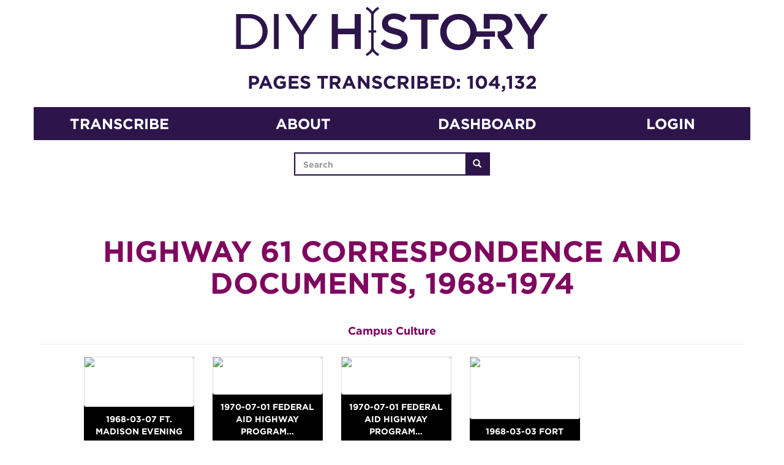

--- FILE ---
content_type: text/html; charset=utf-8
request_url: http://diyhistory.lib.uiowa.edu/items/show/4343
body_size: 9282
content:
<!DOCTYPE html>
<html class="" lang="en-US">
<head>
    <meta charset="utf-8">
    <meta name="viewport" content="width=device-width, initial-scale=1.0">
            <link href="/themes/varner/css/bootstrap.min.css?v=2.6.1" media="all" rel="stylesheet" type="text/css" >
<link href="/themes/varner/css/font-awesome.min.css?v=2.6.1" media="all" rel="stylesheet" type="text/css" >
<link href="/themes/varner/css/style.css?v=2.6.1" media="all" rel="stylesheet" type="text/css" >
    <!-- JavaScripts -->
        <script type="text/javascript" src="//ajax.googleapis.com/ajax/libs/jquery/1.12.4/jquery.min.js"></script>
<script type="text/javascript">
    //<!--
    window.jQuery || document.write("<script type=\"text\/javascript\" src=\"\/application\/views\/scripts\/javascripts\/vendor\/jquery.js?v=2.6.1\" charset=\"utf-8\"><\/script>")    //-->
</script>
<script type="text/javascript" src="//ajax.googleapis.com/ajax/libs/jqueryui/1.11.2/jquery-ui.min.js"></script>
<script type="text/javascript">
    //<!--
    window.jQuery.ui || document.write("<script type=\"text\/javascript\" src=\"\/application\/views\/scripts\/javascripts\/vendor\/jquery-ui.js?v=2.6.1\" charset=\"utf-8\"><\/script>")    //-->
</script>
<script type="text/javascript">
    //<!--
    jQuery.noConflict();    //-->
</script>    <link rel="apple-touch-icon" sizes="57x57" href="/apple-icon-57x57.png">
    <link rel="apple-touch-icon" sizes="60x60" href="/apple-icon-60x60.png">
    <link rel="apple-touch-icon" sizes="72x72" href="/apple-icon-72x72.png">
    <link rel="apple-touch-icon" sizes="76x76" href="/apple-icon-76x76.png">
    <link rel="apple-touch-icon" sizes="114x114" href="/apple-icon-114x114.png">
    <link rel="apple-touch-icon" sizes="120x120" href="/apple-icon-120x120.png">
    <link rel="apple-touch-icon" sizes="144x144" href="/apple-icon-144x144.png">
    <link rel="apple-touch-icon" sizes="152x152" href="/apple-icon-152x152.png">
    <link rel="apple-touch-icon" sizes="180x180" href="/apple-icon-180x180.png">
    <link rel="icon" type="image/png" sizes="192x192"  href="/android-icon-192x192.png">
    <link rel="icon" type="image/png" sizes="32x32" href="/favicon-32x32.png">
    <link rel="icon" type="image/png" sizes="96x96" href="/favicon-96x96.png">
    <link rel="icon" type="image/png" sizes="16x16" href="/favicon-16x16.png">
    <link rel="manifest" href="/manifest.json">
    <meta name="msapplication-TileColor" content="#ffffff">
    <meta name="msapplication-TileImage" content="/ms-icon-144x144.png">
    <meta name="theme-color" content="#ffffff">
</head>
<body class="admin-bar items show">
<header>
    <a href="http://diyhistory.lib.uiowa.edu"><img id="header-image" src="/themes/varner/images/logo.svg"></a>
    <div id="transcribe-count" class="text-center">PAGES TRANSCRIBED: 104,132</div>
    <div id="menu" class="container">
        <div class="row text-center">
            <div class="col-md-3 menu-item">
                <a href="/transcribe/5098/159095" class="menu-link">transcribe</a>
            </div>

            <div class="col-md-3 menu-item">
                    <a href="http://diyhistory.lib.uiowa.edu/about-the-project" class="menu-link">about</a>
            </div>

            <div class="col-md-3 menu-item">
                    <a href="http://diyhistory.lib.uiowa.edu/dashboard" class="menu-link">dashboard</a>
            </div>

            <div class="col-md-3 menu-item">
                <a href="https://diyhistory.lib.uiowa.edu/users/login">Login</a>            </div>
        </div>  <!-- end of row -->
    </div>
    <div id="searchbox"><form id="search-form" name="search-form" action="/search" method="get">    <div class="input-group">
        <input type="text" name="query" id="query" value="" title="Search" class="search-query form-control" placeholder="Search">        <span class="input-group-btn">
                <button name="submit_search" id="submit_search" type="submit" value="Search" class="btn btn-default btn btn-default"><span class="glyphicon glyphicon-search"></span></button>        </span>
    </div>
            <input type="hidden" name="query_type" value="keyword" id="query_type">                <input type="hidden" name="record_types[Item]" value="Item" id="record_types-Item">                <input type="hidden" name="record_types[File]" value="File" id="record_types-File">            </form>
</div>
    <!--Combined Analytics - Google tag (gtag.js) --> <script async src="https://www.googletagmanager.com/gtag/js?id=G-DWD47TCY4T"></script> <script> window.dataLayer = window.dataLayer || []; function gtag(){dataLayer.push(arguments);} gtag('js', new Date()); gtag('config', 'G-DWD47TCY4T'); </script>

    <!--Site Specific - Google tag (gtag.js) --> <script async src="https://www.googletagmanager.com/gtag/js?id=G-X28VFRGCCS"></script> <script> window.dataLayer = window.dataLayer || []; function gtag(){dataLayer.push(arguments);} gtag('js', new Date()); gtag('config', 'G-X28VFRGCCS'); </script>
</header>
<div id="primary" class="center">
    <div id="collection-title" class="row page-header">
        <div class="col-xs-12">
            <h1 class="header collection-title">Highway 61 correspondence and documents, 1968-1974<br /></h1><br>
        </div>
        <div class="row">
        <div id="collection-subheading" class="row">
            <a href="http://diyhistory.lib.uiowa.edu/collections/show/20">Campus Culture</a>
        </div>
    </div>
    </div>
    <div class="row center">
                
            <div class="col-xs-1 item-item">
                <div class="well item-well">
                    <div><a href="http://diyhistory.lib.uiowa.edu/transcribe/4343/126627"><img alt="1968-03-07 Ft. Madison Evening Democrat: Letter to the Editor" class="img-responsive img-thumbnail item-thumbnail" src="http://diyhistory.lib.uiowa.edu/files/square_thumbnails/02400b7cee771f2650339806087de79b.jpg" title="1968-03-07 Ft. Madison Evening Democrat: Letter to the Editor"></a></div>
                    <div class="lower-third item-lower">
                        <p class="caption ellipsis"><span><a href="http://diyhistory.lib.uiowa.edu/transcribe/4343/126627">1968-03-07 Ft. Madison Evening Democrat:…</span></p>
                    </div>
                    <div class="lower-item-status complete">completed</div>                </div>
            </div>
            
            <div class="col-xs-1 item-item">
                <div class="well item-well">
                    <div><a href="http://diyhistory.lib.uiowa.edu/transcribe/4343/126628"><img alt="1970-07-01 Federal Aid Highway Program Page 1" class="img-responsive img-thumbnail item-thumbnail" src="http://diyhistory.lib.uiowa.edu/files/square_thumbnails/11b0b4f6782947cc0171593c64ba79b4.jpg" title="1970-07-01 Federal Aid Highway Program Page 1"></a></div>
                    <div class="lower-third item-lower">
                        <p class="caption ellipsis"><span><a href="http://diyhistory.lib.uiowa.edu/transcribe/4343/126628">1970-07-01 Federal Aid Highway Program…</span></p>
                    </div>
                    <div class="lower-item-status complete">completed</div>                </div>
            </div>
            
            <div class="col-xs-1 item-item">
                <div class="well item-well">
                    <div><a href="http://diyhistory.lib.uiowa.edu/transcribe/4343/126629"><img alt="1970-07-01 Federal Aid Highway Program Page 2" class="img-responsive img-thumbnail item-thumbnail" src="http://diyhistory.lib.uiowa.edu/files/square_thumbnails/da3c2f5ca1264f71ae6e39d528b7ba6d.jpg" title="1970-07-01 Federal Aid Highway Program Page 2"></a></div>
                    <div class="lower-third item-lower">
                        <p class="caption ellipsis"><span><a href="http://diyhistory.lib.uiowa.edu/transcribe/4343/126629">1970-07-01 Federal Aid Highway Program…</span></p>
                    </div>
                    <div class="lower-item-status complete">completed</div>                </div>
            </div>
            
            <div class="col-xs-1 item-item">
                <div class="well item-well">
                    <div><a href="http://diyhistory.lib.uiowa.edu/transcribe/4343/126630"><img alt="1968-03-03 Fort Madison Human Rights Commission to the Iowa State Highway Commission Page 1" class="img-responsive img-thumbnail item-thumbnail" src="http://diyhistory.lib.uiowa.edu/files/square_thumbnails/c80784a0e7e81175ebcc65d0e286abd3.jpg" title="1968-03-03 Fort Madison Human Rights Commission to the Iowa State Highway Commission Page 1"></a></div>
                    <div class="lower-third item-lower">
                        <p class="caption ellipsis"><span><a href="http://diyhistory.lib.uiowa.edu/transcribe/4343/126630">1968-03-03 Fort Madison Human Rights…</span></p>
                    </div>
                    <div class="lower-item-status complete">completed</div>                </div>
            </div>
            
            <div class="col-xs-1 item-item">
                <div class="well item-well">
                    <div><a href="http://diyhistory.lib.uiowa.edu/transcribe/4343/126631"><img alt="1968-03-03 Fort Madison Human Rights Commission to the Iowa State Highway Commission Page 2" class="img-responsive img-thumbnail item-thumbnail" src="http://diyhistory.lib.uiowa.edu/files/square_thumbnails/bb961f5dc4dfa9d7ed652f5c54be9490.jpg" title="1968-03-03 Fort Madison Human Rights Commission to the Iowa State Highway Commission Page 2"></a></div>
                    <div class="lower-third item-lower">
                        <p class="caption ellipsis"><span><a href="http://diyhistory.lib.uiowa.edu/transcribe/4343/126631">1968-03-03 Fort Madison Human Rights…</span></p>
                    </div>
                    <div class="lower-item-status complete">completed</div>                </div>
            </div>
            
            <div class="col-xs-1 item-item">
                <div class="well item-well">
                    <div><a href="http://diyhistory.lib.uiowa.edu/transcribe/4343/126632"><img alt="1968-03-03 Fort Madison Human Rights Commission to the Iowa State Highway Commission Page 3" class="img-responsive img-thumbnail item-thumbnail" src="http://diyhistory.lib.uiowa.edu/files/square_thumbnails/03b23f3b12fc73c046b6afcba1b1fc41.jpg" title="1968-03-03 Fort Madison Human Rights Commission to the Iowa State Highway Commission Page 3"></a></div>
                    <div class="lower-third item-lower">
                        <p class="caption ellipsis"><span><a href="http://diyhistory.lib.uiowa.edu/transcribe/4343/126632">1968-03-03 Fort Madison Human Rights…</span></p>
                    </div>
                    <div class="lower-item-status complete">completed</div>                </div>
            </div>
            
            <div class="col-xs-1 item-item">
                <div class="well item-well">
                    <div><a href="http://diyhistory.lib.uiowa.edu/transcribe/4343/126633"><img alt="1968-03-03 Fort Madison Human Rights Commission to the Iowa State Highway Commission Page 4" class="img-responsive img-thumbnail item-thumbnail" src="http://diyhistory.lib.uiowa.edu/files/square_thumbnails/0beb76807269fcc707a3a5301246469b.jpg" title="1968-03-03 Fort Madison Human Rights Commission to the Iowa State Highway Commission Page 4"></a></div>
                    <div class="lower-third item-lower">
                        <p class="caption ellipsis"><span><a href="http://diyhistory.lib.uiowa.edu/transcribe/4343/126633">1968-03-03 Fort Madison Human Rights…</span></p>
                    </div>
                    <div class="lower-item-status complete">completed</div>                </div>
            </div>
            
            <div class="col-xs-1 item-item">
                <div class="well item-well">
                    <div><a href="http://diyhistory.lib.uiowa.edu/transcribe/4343/126634"><img alt="Memo: Fort Madison Human Rights Commission Page 1" class="img-responsive img-thumbnail item-thumbnail" src="http://diyhistory.lib.uiowa.edu/files/square_thumbnails/023745505ed47fc9c1f494fb7a3ac4da.jpg" title="Memo: Fort Madison Human Rights Commission Page 1"></a></div>
                    <div class="lower-third item-lower">
                        <p class="caption ellipsis"><span><a href="http://diyhistory.lib.uiowa.edu/transcribe/4343/126634">Memo: Fort Madison Human Rights…</span></p>
                    </div>
                    <div class="lower-item-status complete">completed</div>                </div>
            </div>
            
            <div class="col-xs-1 item-item">
                <div class="well item-well">
                    <div><a href="http://diyhistory.lib.uiowa.edu/transcribe/4343/126635"><img alt="Memo: Fort Madison Human Rights Commission Page 2" class="img-responsive img-thumbnail item-thumbnail" src="http://diyhistory.lib.uiowa.edu/files/square_thumbnails/a280de7ff3d83baa7456f4f3d23b72b8.jpg" title="Memo: Fort Madison Human Rights Commission Page 2"></a></div>
                    <div class="lower-third item-lower">
                        <p class="caption ellipsis"><span><a href="http://diyhistory.lib.uiowa.edu/transcribe/4343/126635">Memo: Fort Madison Human Rights…</span></p>
                    </div>
                    <div class="lower-item-status complete">completed</div>                </div>
            </div>
            
            <div class="col-xs-1 item-item">
                <div class="well item-well">
                    <div><a href="http://diyhistory.lib.uiowa.edu/transcribe/4343/126636"><img alt="Memo: Fort Madison Human Rights Commission Page 3" class="img-responsive img-thumbnail item-thumbnail" src="http://diyhistory.lib.uiowa.edu/files/square_thumbnails/8b4526c740a78b2623647b646973c3a7.jpg" title="Memo: Fort Madison Human Rights Commission Page 3"></a></div>
                    <div class="lower-third item-lower">
                        <p class="caption ellipsis"><span><a href="http://diyhistory.lib.uiowa.edu/transcribe/4343/126636">Memo: Fort Madison Human Rights…</span></p>
                    </div>
                    <div class="lower-item-status complete">completed</div>                </div>
            </div>
            
            <div class="col-xs-1 item-item">
                <div class="well item-well">
                    <div><a href="http://diyhistory.lib.uiowa.edu/transcribe/4343/126637"><img alt="Memo: Fort Madison Human Rights Commission Page 4" class="img-responsive img-thumbnail item-thumbnail" src="http://diyhistory.lib.uiowa.edu/files/square_thumbnails/1cbec6ab037fdd9dc608fb4709c6ffef.jpg" title="Memo: Fort Madison Human Rights Commission Page 4"></a></div>
                    <div class="lower-third item-lower">
                        <p class="caption ellipsis"><span><a href="http://diyhistory.lib.uiowa.edu/transcribe/4343/126637">Memo: Fort Madison Human Rights…</span></p>
                    </div>
                    <div class="lower-item-status complete">completed</div>                </div>
            </div>
            
            <div class="col-xs-1 item-item">
                <div class="well item-well">
                    <div><a href="http://diyhistory.lib.uiowa.edu/transcribe/4343/126638"><img alt="1968-07-01 Fort Madison Evening Democrat Letter to the Editor form Miss Virginia Harper Page 1" class="img-responsive img-thumbnail item-thumbnail" src="http://diyhistory.lib.uiowa.edu/files/square_thumbnails/cc6f5e11327d087b98ab9a2e844e520a.jpg" title="1968-07-01 Fort Madison Evening Democrat Letter to the Editor form Miss Virginia Harper Page 1"></a></div>
                    <div class="lower-third item-lower">
                        <p class="caption ellipsis"><span><a href="http://diyhistory.lib.uiowa.edu/transcribe/4343/126638">1968-07-01 Fort Madison Evening Democrat…</span></p>
                    </div>
                    <div class="lower-item-status complete">completed</div>                </div>
            </div>
            
            <div class="col-xs-1 item-item">
                <div class="well item-well">
                    <div><a href="http://diyhistory.lib.uiowa.edu/transcribe/4343/126639"><img alt="1968-07-01 Fort Madison Evening Democrat Letter to the Editor form Miss Virginia Harper Page 2" class="img-responsive img-thumbnail item-thumbnail" src="http://diyhistory.lib.uiowa.edu/files/square_thumbnails/2393435e668e076a3de4e0c0e8ffae81.jpg" title="1968-07-01 Fort Madison Evening Democrat Letter to the Editor form Miss Virginia Harper Page 2"></a></div>
                    <div class="lower-third item-lower">
                        <p class="caption ellipsis"><span><a href="http://diyhistory.lib.uiowa.edu/transcribe/4343/126639">1968-07-01 Fort Madison Evening Democrat…</span></p>
                    </div>
                    <div class="lower-item-status complete">completed</div>                </div>
            </div>
            
            <div class="col-xs-1 item-item">
                <div class="well item-well">
                    <div><a href="http://diyhistory.lib.uiowa.edu/transcribe/4343/126640"><img alt="1968-07-01 Fort Madison Evening Democrat Letter to the Editor form Miss Virginia Harper Page 3" class="img-responsive img-thumbnail item-thumbnail" src="http://diyhistory.lib.uiowa.edu/files/square_thumbnails/e4ef35078508cad239fc54194d839ba4.jpg" title="1968-07-01 Fort Madison Evening Democrat Letter to the Editor form Miss Virginia Harper Page 3"></a></div>
                    <div class="lower-third item-lower">
                        <p class="caption ellipsis"><span><a href="http://diyhistory.lib.uiowa.edu/transcribe/4343/126640">1968-07-01 Fort Madison Evening Democrat…</span></p>
                    </div>
                    <div class="lower-item-status complete">completed</div>                </div>
            </div>
            
            <div class="col-xs-1 item-item">
                <div class="well item-well">
                    <div><a href="http://diyhistory.lib.uiowa.edu/transcribe/4343/126641"><img alt="1970-06-23 Letter to Federal Highway Administration, Equal Opportunity Division" class="img-responsive img-thumbnail item-thumbnail" src="http://diyhistory.lib.uiowa.edu/files/square_thumbnails/f7f0503d9bf49bf1949771230703ff8b.jpg" title="1970-06-23 Letter to Federal Highway Administration, Equal Opportunity Division"></a></div>
                    <div class="lower-third item-lower">
                        <p class="caption ellipsis"><span><a href="http://diyhistory.lib.uiowa.edu/transcribe/4343/126641">1970-06-23 Letter to Federal Highway…</span></p>
                    </div>
                    <div class="lower-item-status complete">completed</div>                </div>
            </div>
            
            <div class="col-xs-1 item-item">
                <div class="well item-well">
                    <div><a href="http://diyhistory.lib.uiowa.edu/transcribe/4343/126642"><img alt="1970-06-30 Fort Madison Branch, NAACP to Federal Highway Administration, Equal Opportunity Administration Page 1" class="img-responsive img-thumbnail item-thumbnail" src="http://diyhistory.lib.uiowa.edu/files/square_thumbnails/57e0796fadfcfab2f6eb9f91bf277e56.jpg" title="1970-06-30 Fort Madison Branch, NAACP to Federal Highway Administration, Equal Opportunity Administration Page 1"></a></div>
                    <div class="lower-third item-lower">
                        <p class="caption ellipsis"><span><a href="http://diyhistory.lib.uiowa.edu/transcribe/4343/126642">1970-06-30 Fort Madison Branch, NAACP to…</span></p>
                    </div>
                    <div class="lower-item-status complete">completed</div>                </div>
            </div>
            
            <div class="col-xs-1 item-item">
                <div class="well item-well">
                    <div><a href="http://diyhistory.lib.uiowa.edu/transcribe/4343/126643"><img alt="1970-06-30 Fort Madison Branch, NAACP to Federal Highway Administration, Equal Opportunity Administration Page 2" class="img-responsive img-thumbnail item-thumbnail" src="http://diyhistory.lib.uiowa.edu/files/square_thumbnails/2e7086e23837291fb61b4c7b4f2418c1.jpg" title="1970-06-30 Fort Madison Branch, NAACP to Federal Highway Administration, Equal Opportunity Administration Page 2"></a></div>
                    <div class="lower-third item-lower">
                        <p class="caption ellipsis"><span><a href="http://diyhistory.lib.uiowa.edu/transcribe/4343/126643">1970-06-30 Fort Madison Branch, NAACP to…</span></p>
                    </div>
                    <div class="lower-item-status complete">completed</div>                </div>
            </div>
            
            <div class="col-xs-1 item-item">
                <div class="well item-well">
                    <div><a href="http://diyhistory.lib.uiowa.edu/transcribe/4343/126644"><img alt="1970-06-30 Fort Madison Branch, NAACP to Federal Highway Administration, Equal Opportunity Administration Page 3" class="img-responsive img-thumbnail item-thumbnail" src="http://diyhistory.lib.uiowa.edu/files/square_thumbnails/89f30730ccc5312cd7b2f37bf4d78b5b.jpg" title="1970-06-30 Fort Madison Branch, NAACP to Federal Highway Administration, Equal Opportunity Administration Page 3"></a></div>
                    <div class="lower-third item-lower">
                        <p class="caption ellipsis"><span><a href="http://diyhistory.lib.uiowa.edu/transcribe/4343/126644">1970-06-30 Fort Madison Branch, NAACP to…</span></p>
                    </div>
                    <div class="lower-item-status complete">completed</div>                </div>
            </div>
            
            <div class="col-xs-1 item-item">
                <div class="well item-well">
                    <div><a href="http://diyhistory.lib.uiowa.edu/transcribe/4343/126645"><img alt="1970-06-30 Fort Madison Branch, NAACP to Federal Highway Administration, Equal Opportunity Administration Page 4" class="img-responsive img-thumbnail item-thumbnail" src="http://diyhistory.lib.uiowa.edu/files/square_thumbnails/3e773d9749e8128049fa8c96ae73d88e.jpg" title="1970-06-30 Fort Madison Branch, NAACP to Federal Highway Administration, Equal Opportunity Administration Page 4"></a></div>
                    <div class="lower-third item-lower">
                        <p class="caption ellipsis"><span><a href="http://diyhistory.lib.uiowa.edu/transcribe/4343/126645">1970-06-30 Fort Madison Branch, NAACP to…</span></p>
                    </div>
                    <div class="lower-item-status complete">completed</div>                </div>
            </div>
            
            <div class="col-xs-1 item-item">
                <div class="well item-well">
                    <div><a href="http://diyhistory.lib.uiowa.edu/transcribe/4343/126646"><img alt="1970-06-30 Fort Madison Branch, NAACP to Federal Highway Administration, Equal Opportunity Administration Page 1" class="img-responsive img-thumbnail item-thumbnail" src="http://diyhistory.lib.uiowa.edu/files/square_thumbnails/044aae106eeaa3d934e308b92fd8aa2c.jpg" title="1970-06-30 Fort Madison Branch, NAACP to Federal Highway Administration, Equal Opportunity Administration Page 1"></a></div>
                    <div class="lower-third item-lower">
                        <p class="caption ellipsis"><span><a href="http://diyhistory.lib.uiowa.edu/transcribe/4343/126646">1970-06-30 Fort Madison Branch, NAACP to…</span></p>
                    </div>
                    <div class="lower-item-status complete">completed</div>                </div>
            </div>
            
            <div class="col-xs-1 item-item">
                <div class="well item-well">
                    <div><a href="http://diyhistory.lib.uiowa.edu/transcribe/4343/126647"><img alt="1970-06-30 Fort Madison Branch, NAACP to Federal Highway Administration, Equal Opportunity Administration Page 2" class="img-responsive img-thumbnail item-thumbnail" src="http://diyhistory.lib.uiowa.edu/files/square_thumbnails/cd3eeb71916289d2d6791e9ddd486bc9.jpg" title="1970-06-30 Fort Madison Branch, NAACP to Federal Highway Administration, Equal Opportunity Administration Page 2"></a></div>
                    <div class="lower-third item-lower">
                        <p class="caption ellipsis"><span><a href="http://diyhistory.lib.uiowa.edu/transcribe/4343/126647">1970-06-30 Fort Madison Branch, NAACP to…</span></p>
                    </div>
                    <div class="lower-item-status complete">completed</div>                </div>
            </div>
            
            <div class="col-xs-1 item-item">
                <div class="well item-well">
                    <div><a href="http://diyhistory.lib.uiowa.edu/transcribe/4343/126648"><img alt="1970-06-30 Fort Madison Branch, NAACP to Federal Highway Administration, Equal Opportunity Administration Page 3" class="img-responsive img-thumbnail item-thumbnail" src="http://diyhistory.lib.uiowa.edu/files/square_thumbnails/93f7bd46f79315d7ad39549f9cd98116.jpg" title="1970-06-30 Fort Madison Branch, NAACP to Federal Highway Administration, Equal Opportunity Administration Page 3"></a></div>
                    <div class="lower-third item-lower">
                        <p class="caption ellipsis"><span><a href="http://diyhistory.lib.uiowa.edu/transcribe/4343/126648">1970-06-30 Fort Madison Branch, NAACP to…</span></p>
                    </div>
                    <div class="lower-item-status complete">completed</div>                </div>
            </div>
            
            <div class="col-xs-1 item-item">
                <div class="well item-well">
                    <div><a href="http://diyhistory.lib.uiowa.edu/transcribe/4343/126649"><img alt="1970-06-30 Fort Madison Branch, NAACP to Federal Highway Administration, Equal Opportunity Administration Page 4" class="img-responsive img-thumbnail item-thumbnail" src="http://diyhistory.lib.uiowa.edu/files/square_thumbnails/2102907c34210a99ccb343d9d19beb7d.jpg" title="1970-06-30 Fort Madison Branch, NAACP to Federal Highway Administration, Equal Opportunity Administration Page 4"></a></div>
                    <div class="lower-third item-lower">
                        <p class="caption ellipsis"><span><a href="http://diyhistory.lib.uiowa.edu/transcribe/4343/126649">1970-06-30 Fort Madison Branch, NAACP to…</span></p>
                    </div>
                    <div class="lower-item-status complete">completed</div>                </div>
            </div>
            
            <div class="col-xs-1 item-item">
                <div class="well item-well">
                    <div><a href="http://diyhistory.lib.uiowa.edu/transcribe/4343/126650"><img alt="1970-08-03 A.D. Gaither to Miss Virginia Harper" class="img-responsive img-thumbnail item-thumbnail" src="http://diyhistory.lib.uiowa.edu/files/square_thumbnails/3ec10f49379183716bae18655a9be1d4.jpg" title="1970-08-03 A.D. Gaither to Miss Virginia Harper"></a></div>
                    <div class="lower-third item-lower">
                        <p class="caption ellipsis"><span><a href="http://diyhistory.lib.uiowa.edu/transcribe/4343/126650">1970-08-03 A.D. Gaither to Miss Virginia…</span></p>
                    </div>
                    <div class="lower-item-status complete">completed</div>                </div>
            </div>
            
            <div class="col-xs-1 item-item">
                <div class="well item-well">
                    <div><a href="http://diyhistory.lib.uiowa.edu/transcribe/4343/126651"><img alt="1970-08-03 A.D. Gaither to Miss Virginia Harper" class="img-responsive img-thumbnail item-thumbnail" src="http://diyhistory.lib.uiowa.edu/files/square_thumbnails/b31ec766a1862273e15ecf40db2388dc.jpg" title="1970-08-03 A.D. Gaither to Miss Virginia Harper"></a></div>
                    <div class="lower-third item-lower">
                        <p class="caption ellipsis"><span><a href="http://diyhistory.lib.uiowa.edu/transcribe/4343/126651">1970-08-03 A.D. Gaither to Miss Virginia…</span></p>
                    </div>
                    <div class="lower-item-status complete">completed</div>                </div>
            </div>
            
            <div class="col-xs-1 item-item">
                <div class="well item-well">
                    <div><a href="http://diyhistory.lib.uiowa.edu/transcribe/4343/126652"><img alt="1970-08-11 William R. Morris to Mr. Robert A. Wright" class="img-responsive img-thumbnail item-thumbnail" src="http://diyhistory.lib.uiowa.edu/files/square_thumbnails/85e5ee629e19a7c4bd287cfb1a2c2f93.jpg" title="1970-08-11 William R. Morris to Mr. Robert A. Wright"></a></div>
                    <div class="lower-third item-lower">
                        <p class="caption ellipsis"><span><a href="http://diyhistory.lib.uiowa.edu/transcribe/4343/126652">1970-08-11 William R. Morris to Mr.…</span></p>
                    </div>
                    <div class="lower-item-status complete">completed</div>                </div>
            </div>
            
            <div class="col-xs-1 item-item">
                <div class="well item-well">
                    <div><a href="http://diyhistory.lib.uiowa.edu/transcribe/4343/126653"><img alt="1970-08-17 Miss Virginia Harper to Mr. A.D. Gaither" class="img-responsive img-thumbnail item-thumbnail" src="http://diyhistory.lib.uiowa.edu/files/square_thumbnails/7ea5d77862b2c5542aae637b72dfb987.jpg" title="1970-08-17 Miss Virginia Harper to Mr. A.D. Gaither"></a></div>
                    <div class="lower-third item-lower">
                        <p class="caption ellipsis"><span><a href="http://diyhistory.lib.uiowa.edu/transcribe/4343/126653">1970-08-17 Miss Virginia Harper to Mr.…</span></p>
                    </div>
                    <div class="lower-item-status complete">completed</div>                </div>
            </div>
            
            <div class="col-xs-1 item-item">
                <div class="well item-well">
                    <div><a href="http://diyhistory.lib.uiowa.edu/transcribe/4343/126654"><img alt="1970-08-17 Miss Virginia Harper to Mr. A.D. Gaither" class="img-responsive img-thumbnail item-thumbnail" src="http://diyhistory.lib.uiowa.edu/files/square_thumbnails/43480a98f0512d29825a7c4895e4947f.jpg" title="1970-08-17 Miss Virginia Harper to Mr. A.D. Gaither"></a></div>
                    <div class="lower-third item-lower">
                        <p class="caption ellipsis"><span><a href="http://diyhistory.lib.uiowa.edu/transcribe/4343/126654">1970-08-17 Miss Virginia Harper to Mr.…</span></p>
                    </div>
                    <div class="lower-item-status complete">completed</div>                </div>
            </div>
            
            <div class="col-xs-1 item-item">
                <div class="well item-well">
                    <div><a href="http://diyhistory.lib.uiowa.edu/transcribe/4343/126655"><img alt="1970-08-19 Richard F. Lally to Miss Virginia Harper" class="img-responsive img-thumbnail item-thumbnail" src="http://diyhistory.lib.uiowa.edu/files/square_thumbnails/013b00af53d8752248a64e306367503b.jpg" title="1970-08-19 Richard F. Lally to Miss Virginia Harper"></a></div>
                    <div class="lower-third item-lower">
                        <p class="caption ellipsis"><span><a href="http://diyhistory.lib.uiowa.edu/transcribe/4343/126655">1970-08-19 Richard F. Lally to Miss…</span></p>
                    </div>
                    <div class="lower-item-status complete">completed</div>                </div>
            </div>
            
            <div class="col-xs-1 item-item">
                <div class="well item-well">
                    <div><a href="http://diyhistory.lib.uiowa.edu/transcribe/4343/126656"><img alt="1970-08-28 William H. Bailey to Miss Virginia Harper Page 1" class="img-responsive img-thumbnail item-thumbnail" src="http://diyhistory.lib.uiowa.edu/files/square_thumbnails/44489aeb6d34646e9cfc97c73c8152d2.jpg" title="1970-08-28 William H. Bailey to Miss Virginia Harper Page 1"></a></div>
                    <div class="lower-third item-lower">
                        <p class="caption ellipsis"><span><a href="http://diyhistory.lib.uiowa.edu/transcribe/4343/126656">1970-08-28 William H. Bailey to Miss…</span></p>
                    </div>
                    <div class="lower-item-status complete">completed</div>                </div>
            </div>
            
            <div class="col-xs-1 item-item">
                <div class="well item-well">
                    <div><a href="http://diyhistory.lib.uiowa.edu/transcribe/4343/126657"><img alt="1970-08-28 William H. Bailey to Miss Virginia Harper Page 2" class="img-responsive img-thumbnail item-thumbnail" src="http://diyhistory.lib.uiowa.edu/files/square_thumbnails/64ab3714e6bde7f3995f0dfedb447a44.jpg" title="1970-08-28 William H. Bailey to Miss Virginia Harper Page 2"></a></div>
                    <div class="lower-third item-lower">
                        <p class="caption ellipsis"><span><a href="http://diyhistory.lib.uiowa.edu/transcribe/4343/126657">1970-08-28 William H. Bailey to Miss…</span></p>
                    </div>
                    <div class="lower-item-status complete">completed</div>                </div>
            </div>
            
            <div class="col-xs-1 item-item">
                <div class="well item-well">
                    <div><a href="http://diyhistory.lib.uiowa.edu/transcribe/4343/126658"><img alt="1970-09-02 Miss Virginia Harper to Mr. William H. Bailey Page 1" class="img-responsive img-thumbnail item-thumbnail" src="http://diyhistory.lib.uiowa.edu/files/square_thumbnails/07feb33d9e76b83e35102ffe8ea8aaf4.jpg" title="1970-09-02 Miss Virginia Harper to Mr. William H. Bailey Page 1"></a></div>
                    <div class="lower-third item-lower">
                        <p class="caption ellipsis"><span><a href="http://diyhistory.lib.uiowa.edu/transcribe/4343/126658">1970-09-02 Miss Virginia Harper to Mr.…</span></p>
                    </div>
                    <div class="lower-item-status complete">completed</div>                </div>
            </div>
            
            <div class="col-xs-1 item-item">
                <div class="well item-well">
                    <div><a href="http://diyhistory.lib.uiowa.edu/transcribe/4343/126659"><img alt="1970-09-02 Miss Virginia Harper to Mr. William H. Bailey Page 2" class="img-responsive img-thumbnail item-thumbnail" src="http://diyhistory.lib.uiowa.edu/files/square_thumbnails/cccb86acc801b6c2aa9530df876b281c.jpg" title="1970-09-02 Miss Virginia Harper to Mr. William H. Bailey Page 2"></a></div>
                    <div class="lower-third item-lower">
                        <p class="caption ellipsis"><span><a href="http://diyhistory.lib.uiowa.edu/transcribe/4343/126659">1970-09-02 Miss Virginia Harper to Mr.…</span></p>
                    </div>
                    <div class="lower-item-status complete">completed</div>                </div>
            </div>
            
            <div class="col-xs-1 item-item">
                <div class="well item-well">
                    <div><a href="http://diyhistory.lib.uiowa.edu/transcribe/4343/126660"><img alt="1970-09-02 Miss Virginia Harper to Mr. William H. Bailey Page 3" class="img-responsive img-thumbnail item-thumbnail" src="http://diyhistory.lib.uiowa.edu/files/square_thumbnails/80bd185af6050059a1d675a93eefb81e.jpg" title="1970-09-02 Miss Virginia Harper to Mr. William H. Bailey Page 3"></a></div>
                    <div class="lower-third item-lower">
                        <p class="caption ellipsis"><span><a href="http://diyhistory.lib.uiowa.edu/transcribe/4343/126660">1970-09-02 Miss Virginia Harper to Mr.…</span></p>
                    </div>
                    <div class="lower-item-status complete">completed</div>                </div>
            </div>
            
            <div class="col-xs-1 item-item">
                <div class="well item-well">
                    <div><a href="http://diyhistory.lib.uiowa.edu/transcribe/4343/126661"><img alt="1970-11-24 Miss Virginia Harper to Mr. William Morris" class="img-responsive img-thumbnail item-thumbnail" src="http://diyhistory.lib.uiowa.edu/files/square_thumbnails/1d7cdf0036bb13b8f1f2b617484c0199.jpg" title="1970-11-24 Miss Virginia Harper to Mr. William Morris"></a></div>
                    <div class="lower-third item-lower">
                        <p class="caption ellipsis"><span><a href="http://diyhistory.lib.uiowa.edu/transcribe/4343/126661">1970-11-24 Miss Virginia Harper to Mr.…</span></p>
                    </div>
                    <div class="lower-item-status complete">completed</div>                </div>
            </div>
            
            <div class="col-xs-1 item-item">
                <div class="well item-well">
                    <div><a href="http://diyhistory.lib.uiowa.edu/transcribe/4343/126662"><img alt="1970-12-01 Miss Virginia Harper to Mr. William H. Bailey" class="img-responsive img-thumbnail item-thumbnail" src="http://diyhistory.lib.uiowa.edu/files/square_thumbnails/a239237e396497055c86556acdf09877.jpg" title="1970-12-01 Miss Virginia Harper to Mr. William H. Bailey"></a></div>
                    <div class="lower-third item-lower">
                        <p class="caption ellipsis"><span><a href="http://diyhistory.lib.uiowa.edu/transcribe/4343/126662">1970-12-01 Miss Virginia Harper to Mr.…</span></p>
                    </div>
                    <div class="lower-item-status complete">completed</div>                </div>
            </div>
            
            <div class="col-xs-1 item-item">
                <div class="well item-well">
                    <div><a href="http://diyhistory.lib.uiowa.edu/transcribe/4343/126663"><img alt="1970-12-31 Richard F. Lally to Miss Virginia Harper" class="img-responsive img-thumbnail item-thumbnail" src="http://diyhistory.lib.uiowa.edu/files/square_thumbnails/0dcd715291863f8d44807f5dc7689699.jpg" title="1970-12-31 Richard F. Lally to Miss Virginia Harper"></a></div>
                    <div class="lower-third item-lower">
                        <p class="caption ellipsis"><span><a href="http://diyhistory.lib.uiowa.edu/transcribe/4343/126663">1970-12-31 Richard F. Lally to Miss…</span></p>
                    </div>
                    <div class="lower-item-status complete">completed</div>                </div>
            </div>
            
            <div class="col-xs-1 item-item">
                <div class="well item-well">
                    <div><a href="http://diyhistory.lib.uiowa.edu/transcribe/4343/126664"><img alt="1971-10-19 J.R. Coupal, Jr. to The Honorable Wilson L. Davis Page 1" class="img-responsive img-thumbnail item-thumbnail" src="http://diyhistory.lib.uiowa.edu/files/square_thumbnails/3f8d92bb2969c18cd8cc4abf53f36e2d.jpg" title="1971-10-19 J.R. Coupal, Jr. to The Honorable Wilson L. Davis Page 1"></a></div>
                    <div class="lower-third item-lower">
                        <p class="caption ellipsis"><span><a href="http://diyhistory.lib.uiowa.edu/transcribe/4343/126664">1971-10-19 J.R. Coupal, Jr. to The…</span></p>
                    </div>
                    <div class="lower-item-status complete">completed</div>                </div>
            </div>
            
            <div class="col-xs-1 item-item">
                <div class="well item-well">
                    <div><a href="http://diyhistory.lib.uiowa.edu/transcribe/4343/126665"><img alt="1971-10-19 J.R. Coupal, Jr. to The Honorable Wilson L. Davis Page 2" class="img-responsive img-thumbnail item-thumbnail" src="http://diyhistory.lib.uiowa.edu/files/square_thumbnails/8c45a07444c987dbc4d2e6278aae7246.jpg" title="1971-10-19 J.R. Coupal, Jr. to The Honorable Wilson L. Davis Page 2"></a></div>
                    <div class="lower-third item-lower">
                        <p class="caption ellipsis"><span><a href="http://diyhistory.lib.uiowa.edu/transcribe/4343/126665">1971-10-19 J.R. Coupal, Jr. to The…</span></p>
                    </div>
                    <div class="lower-item-status complete">completed</div>                </div>
            </div>
            
            <div class="col-xs-1 item-item">
                <div class="well item-well">
                    <div><a href="http://diyhistory.lib.uiowa.edu/transcribe/4343/126666"><img alt="1971-10-19 J.R. Coupal, Jr. to The Honorable Wilson L. Davis Page 3" class="img-responsive img-thumbnail item-thumbnail" src="http://diyhistory.lib.uiowa.edu/files/square_thumbnails/5b4bb658f2db8d88af5509f3d552da98.jpg" title="1971-10-19 J.R. Coupal, Jr. to The Honorable Wilson L. Davis Page 3"></a></div>
                    <div class="lower-third item-lower">
                        <p class="caption ellipsis"><span><a href="http://diyhistory.lib.uiowa.edu/transcribe/4343/126666">1971-10-19 J.R. Coupal, Jr. to The…</span></p>
                    </div>
                    <div class="lower-item-status complete">completed</div>                </div>
            </div>
            
            <div class="col-xs-1 item-item">
                <div class="well item-well">
                    <div><a href="http://diyhistory.lib.uiowa.edu/transcribe/4343/126667"><img alt="1971-11-29 Miss Virginia Harper to Representative John Clark" class="img-responsive img-thumbnail item-thumbnail" src="http://diyhistory.lib.uiowa.edu/files/square_thumbnails/f22f661c3dd8f32ce9f3796625e0d0bd.jpg" title="1971-11-29 Miss Virginia Harper to Representative John Clark"></a></div>
                    <div class="lower-third item-lower">
                        <p class="caption ellipsis"><span><a href="http://diyhistory.lib.uiowa.edu/transcribe/4343/126667">1971-11-29 Miss Virginia Harper to…</span></p>
                    </div>
                    <div class="lower-item-status complete">completed</div>                </div>
            </div>
            
            <div class="col-xs-1 item-item">
                <div class="well item-well">
                    <div><a href="http://diyhistory.lib.uiowa.edu/transcribe/4343/126668"><img alt="1971-12-15 Gordon M. Lane to The Honorable Wilson L. Davis Page 1" class="img-responsive img-thumbnail item-thumbnail" src="http://diyhistory.lib.uiowa.edu/files/square_thumbnails/699c216326d3d774aa183540dd7eedaf.jpg" title="1971-12-15 Gordon M. Lane to The Honorable Wilson L. Davis Page 1"></a></div>
                    <div class="lower-third item-lower">
                        <p class="caption ellipsis"><span><a href="http://diyhistory.lib.uiowa.edu/transcribe/4343/126668">1971-12-15 Gordon M. Lane to The…</span></p>
                    </div>
                    <div class="lower-item-status complete">completed</div>                </div>
            </div>
            
            <div class="col-xs-1 item-item">
                <div class="well item-well">
                    <div><a href="http://diyhistory.lib.uiowa.edu/transcribe/4343/126669"><img alt="1971-12-15 Gordon M. Lane to The Honorable Wilson L. Davis Page 2" class="img-responsive img-thumbnail item-thumbnail" src="http://diyhistory.lib.uiowa.edu/files/square_thumbnails/5ff479bc03c008f4428b9420e6c79c3e.jpg" title="1971-12-15 Gordon M. Lane to The Honorable Wilson L. Davis Page 2"></a></div>
                    <div class="lower-third item-lower">
                        <p class="caption ellipsis"><span><a href="http://diyhistory.lib.uiowa.edu/transcribe/4343/126669">1971-12-15 Gordon M. Lane to The…</span></p>
                    </div>
                    <div class="lower-item-status complete">completed</div>                </div>
            </div>
            
            <div class="col-xs-1 item-item">
                <div class="well item-well">
                    <div><a href="http://diyhistory.lib.uiowa.edu/transcribe/4343/126670"><img alt="1972-01-05 Miss Virginia Harper to Mr. Richard F. Lally Page 1" class="img-responsive img-thumbnail item-thumbnail" src="http://diyhistory.lib.uiowa.edu/files/square_thumbnails/41d00b4feac322a43c5f9da270acc81a.jpg" title="1972-01-05 Miss Virginia Harper to Mr. Richard F. Lally Page 1"></a></div>
                    <div class="lower-third item-lower">
                        <p class="caption ellipsis"><span><a href="http://diyhistory.lib.uiowa.edu/transcribe/4343/126670">1972-01-05 Miss Virginia Harper to Mr.…</span></p>
                    </div>
                    <div class="lower-item-status complete">completed</div>                </div>
            </div>
            
            <div class="col-xs-1 item-item">
                <div class="well item-well">
                    <div><a href="http://diyhistory.lib.uiowa.edu/transcribe/4343/126671"><img alt="1972-01-05 Miss Virginia Harper to Mr. Richard F. Lally Page 2" class="img-responsive img-thumbnail item-thumbnail" src="http://diyhistory.lib.uiowa.edu/files/square_thumbnails/5b59421ea144776dce16b27fa6945093.jpg" title="1972-01-05 Miss Virginia Harper to Mr. Richard F. Lally Page 2"></a></div>
                    <div class="lower-third item-lower">
                        <p class="caption ellipsis"><span><a href="http://diyhistory.lib.uiowa.edu/transcribe/4343/126671">1972-01-05 Miss Virginia Harper to Mr.…</span></p>
                    </div>
                    <div class="lower-item-status complete">completed</div>                </div>
            </div>
            
            <div class="col-xs-1 item-item">
                <div class="well item-well">
                    <div><a href="http://diyhistory.lib.uiowa.edu/transcribe/4343/126672"><img alt="1972-01-05 Miss Virginia Harper to Mr. William H. Bailey" class="img-responsive img-thumbnail item-thumbnail" src="http://diyhistory.lib.uiowa.edu/files/square_thumbnails/2f100cd75b91038a8376cfa4d35c8c00.jpg" title="1972-01-05 Miss Virginia Harper to Mr. William H. Bailey"></a></div>
                    <div class="lower-third item-lower">
                        <p class="caption ellipsis"><span><a href="http://diyhistory.lib.uiowa.edu/transcribe/4343/126672">1972-01-05 Miss Virginia Harper to Mr.…</span></p>
                    </div>
                    <div class="lower-item-status complete">completed</div>                </div>
            </div>
            
            <div class="col-xs-1 item-item">
                <div class="well item-well">
                    <div><a href="http://diyhistory.lib.uiowa.edu/transcribe/4343/126673"><img alt="1972-01-05 Miss Virginia Harper to Mr. Richard F. Lally Page 1" class="img-responsive img-thumbnail item-thumbnail" src="http://diyhistory.lib.uiowa.edu/files/square_thumbnails/c3c70909b9a2c8a80a5fc6dc94e20b7d.jpg" title="1972-01-05 Miss Virginia Harper to Mr. Richard F. Lally Page 1"></a></div>
                    <div class="lower-third item-lower">
                        <p class="caption ellipsis"><span><a href="http://diyhistory.lib.uiowa.edu/transcribe/4343/126673">1972-01-05 Miss Virginia Harper to Mr.…</span></p>
                    </div>
                    <div class="lower-item-status complete">completed</div>                </div>
            </div>
            
            <div class="col-xs-1 item-item">
                <div class="well item-well">
                    <div><a href="http://diyhistory.lib.uiowa.edu/transcribe/4343/126674"><img alt="1972-01-05 Miss Virginia Harper to Mr. Richard F. Lally Page 2" class="img-responsive img-thumbnail item-thumbnail" src="http://diyhistory.lib.uiowa.edu/files/square_thumbnails/2b3054385ed2d02d5442e76349fd159b.jpg" title="1972-01-05 Miss Virginia Harper to Mr. Richard F. Lally Page 2"></a></div>
                    <div class="lower-third item-lower">
                        <p class="caption ellipsis"><span><a href="http://diyhistory.lib.uiowa.edu/transcribe/4343/126674">1972-01-05 Miss Virginia Harper to Mr.…</span></p>
                    </div>
                    <div class="lower-item-status complete">completed</div>                </div>
            </div>
            
            <div class="col-xs-1 item-item">
                <div class="well item-well">
                    <div><a href="http://diyhistory.lib.uiowa.edu/transcribe/4343/126675"><img alt="1972-01-05 Miss Virginia Harper to Mr. William H. Bailey" class="img-responsive img-thumbnail item-thumbnail" src="http://diyhistory.lib.uiowa.edu/files/square_thumbnails/5ee7b6ddcb45e79fc6a6d1f876f001c7.jpg" title="1972-01-05 Miss Virginia Harper to Mr. William H. Bailey"></a></div>
                    <div class="lower-third item-lower">
                        <p class="caption ellipsis"><span><a href="http://diyhistory.lib.uiowa.edu/transcribe/4343/126675">1972-01-05 Miss Virginia Harper to Mr.…</span></p>
                    </div>
                    <div class="lower-item-status complete">completed</div>                </div>
            </div>
            
            <div class="col-xs-1 item-item">
                <div class="well item-well">
                    <div><a href="http://diyhistory.lib.uiowa.edu/transcribe/4343/126676"><img alt="Letterhead: Fort Madison Branch NAACP" class="img-responsive img-thumbnail item-thumbnail" src="http://diyhistory.lib.uiowa.edu/files/square_thumbnails/4359524d6d11440c1688bb2a343e56b5.jpg" title="Letterhead: Fort Madison Branch NAACP"></a></div>
                    <div class="lower-third item-lower">
                        <p class="caption ellipsis"><span><a href="http://diyhistory.lib.uiowa.edu/transcribe/4343/126676">Letterhead: Fort Madison Branch NAACP</span></p>
                    </div>
                    <div class="lower-item-status complete">completed</div>                </div>
            </div>
            
            <div class="col-xs-1 item-item">
                <div class="well item-well">
                    <div><a href="http://diyhistory.lib.uiowa.edu/transcribe/4343/126677"><img alt="1972-01-10 Miss Virginia Harper to the Iowa Highway Commission" class="img-responsive img-thumbnail item-thumbnail" src="http://diyhistory.lib.uiowa.edu/files/square_thumbnails/58013d3597bf1d1a50ba9bbc1bd00a19.jpg" title="1972-01-10 Miss Virginia Harper to the Iowa Highway Commission"></a></div>
                    <div class="lower-third item-lower">
                        <p class="caption ellipsis"><span><a href="http://diyhistory.lib.uiowa.edu/transcribe/4343/126677">1972-01-10 Miss Virginia Harper to the…</span></p>
                    </div>
                    <div class="lower-item-status complete">completed</div>                </div>
            </div>
            
            <div class="col-xs-1 item-item">
                <div class="well item-well">
                    <div><a href="http://diyhistory.lib.uiowa.edu/transcribe/4343/126678"><img alt="1972-01-17 James I. Meyerson to Miss Virginia Harper Page 1" class="img-responsive img-thumbnail item-thumbnail" src="http://diyhistory.lib.uiowa.edu/files/square_thumbnails/eac9cb37c70352a892c702dd9f160bf0.jpg" title="1972-01-17 James I. Meyerson to Miss Virginia Harper Page 1"></a></div>
                    <div class="lower-third item-lower">
                        <p class="caption ellipsis"><span><a href="http://diyhistory.lib.uiowa.edu/transcribe/4343/126678">1972-01-17 James I. Meyerson to Miss…</span></p>
                    </div>
                    <div class="lower-item-status complete">completed</div>                </div>
            </div>
            
            <div class="col-xs-1 item-item">
                <div class="well item-well">
                    <div><a href="http://diyhistory.lib.uiowa.edu/transcribe/4343/126679"><img alt="1972-01-17 James I. Meyerson to Miss Virginia Harper Page 2" class="img-responsive img-thumbnail item-thumbnail" src="http://diyhistory.lib.uiowa.edu/files/square_thumbnails/855063e4d7faeae7ca64e4d1a20f577b.jpg" title="1972-01-17 James I. Meyerson to Miss Virginia Harper Page 2"></a></div>
                    <div class="lower-third item-lower">
                        <p class="caption ellipsis"><span><a href="http://diyhistory.lib.uiowa.edu/transcribe/4343/126679">1972-01-17 James I. Meyerson to Miss…</span></p>
                    </div>
                    <div class="lower-item-status complete">completed</div>                </div>
            </div>
            
            <div class="col-xs-1 item-item">
                <div class="well item-well">
                    <div><a href="http://diyhistory.lib.uiowa.edu/transcribe/4343/126680"><img alt="1974-06-03 James I Meyerson to The Honorable E.R. Rainey" class="img-responsive img-thumbnail item-thumbnail" src="http://diyhistory.lib.uiowa.edu/files/square_thumbnails/85e81fae4939d06afc5a4d876e6d9358.jpg" title="1974-06-03 James I Meyerson to The Honorable E.R. Rainey"></a></div>
                    <div class="lower-third item-lower">
                        <p class="caption ellipsis"><span><a href="http://diyhistory.lib.uiowa.edu/transcribe/4343/126680">1974-06-03 James I Meyerson to The…</span></p>
                    </div>
                    <div class="lower-item-status complete">completed</div>                </div>
            </div>
            
            <div class="col-xs-1 item-item">
                <div class="well item-well">
                    <div><a href="http://diyhistory.lib.uiowa.edu/transcribe/4343/126681"><img alt="1974-06-03 James I. Meyerson to Mr. James Frazier" class="img-responsive img-thumbnail item-thumbnail" src="http://diyhistory.lib.uiowa.edu/files/square_thumbnails/b787c5b0c2a4e95c523c9840546fb4fb.jpg" title="1974-06-03 James I. Meyerson to Mr. James Frazier"></a></div>
                    <div class="lower-third item-lower">
                        <p class="caption ellipsis"><span><a href="http://diyhistory.lib.uiowa.edu/transcribe/4343/126681">1974-06-03 James I. Meyerson to Mr.…</span></p>
                    </div>
                    <div class="lower-item-status complete">completed</div>                </div>
            </div>
            
            <div class="col-xs-1 item-item">
                <div class="well item-well">
                    <div><a href="http://diyhistory.lib.uiowa.edu/transcribe/4343/126682"><img alt="1972-01-22 James I. Meyerson to The Iowa State Highway Commission Page 1" class="img-responsive img-thumbnail item-thumbnail" src="http://diyhistory.lib.uiowa.edu/files/square_thumbnails/9052184cfad5c59472e97eae7cbb94fd.jpg" title="1972-01-22 James I. Meyerson to The Iowa State Highway Commission Page 1"></a></div>
                    <div class="lower-third item-lower">
                        <p class="caption ellipsis"><span><a href="http://diyhistory.lib.uiowa.edu/transcribe/4343/126682">1972-01-22 James I. Meyerson to The Iowa…</span></p>
                    </div>
                    <div class="lower-item-status complete">completed</div>                </div>
            </div>
            
            <div class="col-xs-1 item-item">
                <div class="well item-well">
                    <div><a href="http://diyhistory.lib.uiowa.edu/transcribe/4343/126683"><img alt="1972-01-22 James I. Meyerson to The Iowa State Highway Commission Page 2" class="img-responsive img-thumbnail item-thumbnail" src="http://diyhistory.lib.uiowa.edu/files/square_thumbnails/218783f575de125295ea8ae6da5a18ef.jpg" title="1972-01-22 James I. Meyerson to The Iowa State Highway Commission Page 2"></a></div>
                    <div class="lower-third item-lower">
                        <p class="caption ellipsis"><span><a href="http://diyhistory.lib.uiowa.edu/transcribe/4343/126683">1972-01-22 James I. Meyerson to The Iowa…</span></p>
                    </div>
                    <div class="lower-item-status complete">completed</div>                </div>
            </div>
            
            <div class="col-xs-1 item-item">
                <div class="well item-well">
                    <div><a href="http://diyhistory.lib.uiowa.edu/transcribe/4343/126684"><img alt="1972-01-22 James I. Meyerson to The Iowa State Highway Commission Page 3" class="img-responsive img-thumbnail item-thumbnail" src="http://diyhistory.lib.uiowa.edu/files/square_thumbnails/b47ad1465e3cadddc48bc57119ef8ddb.jpg" title="1972-01-22 James I. Meyerson to The Iowa State Highway Commission Page 3"></a></div>
                    <div class="lower-third item-lower">
                        <p class="caption ellipsis"><span><a href="http://diyhistory.lib.uiowa.edu/transcribe/4343/126684">1972-01-22 James I. Meyerson to The Iowa…</span></p>
                    </div>
                    <div class="lower-item-status complete">completed</div>                </div>
            </div>
            
            <div class="col-xs-1 item-item">
                <div class="well item-well">
                    <div><a href="http://diyhistory.lib.uiowa.edu/transcribe/4343/126685"><img alt="1972-01-24 James I. Meyerson to Miss Virginia Harper" class="img-responsive img-thumbnail item-thumbnail" src="http://diyhistory.lib.uiowa.edu/files/square_thumbnails/dbe12e791076ca8aa2ff2801395edc9a.jpg" title="1972-01-24 James I. Meyerson to Miss Virginia Harper"></a></div>
                    <div class="lower-third item-lower">
                        <p class="caption ellipsis"><span><a href="http://diyhistory.lib.uiowa.edu/transcribe/4343/126685">1972-01-24 James I. Meyerson to Miss…</span></p>
                    </div>
                    <div class="lower-item-status complete">completed</div>                </div>
            </div>
            
            <div class="col-xs-1 item-item">
                <div class="well item-well">
                    <div><a href="http://diyhistory.lib.uiowa.edu/transcribe/4343/126686"><img alt="1972-01-25 Robert L. Humphrey to Miss Virginia Harper" class="img-responsive img-thumbnail item-thumbnail" src="http://diyhistory.lib.uiowa.edu/files/square_thumbnails/2c0dc078df3c56e9be2e1b1468c9d752.jpg" title="1972-01-25 Robert L. Humphrey to Miss Virginia Harper"></a></div>
                    <div class="lower-third item-lower">
                        <p class="caption ellipsis"><span><a href="http://diyhistory.lib.uiowa.edu/transcribe/4343/126686">1972-01-25 Robert L. Humphrey to Miss…</span></p>
                    </div>
                    <div class="lower-item-status complete">completed</div>                </div>
            </div>
            
            <div class="col-xs-1 item-item">
                <div class="well item-well">
                    <div><a href="http://diyhistory.lib.uiowa.edu/transcribe/4343/126687"><img alt="1972-01-27 Robert A. Wright to Mr. J.R. Coupal" class="img-responsive img-thumbnail item-thumbnail" src="http://diyhistory.lib.uiowa.edu/files/square_thumbnails/d25565ed1620447a431369071becc435.jpg" title="1972-01-27 Robert A. Wright to Mr. J.R. Coupal"></a></div>
                    <div class="lower-third item-lower">
                        <p class="caption ellipsis"><span><a href="http://diyhistory.lib.uiowa.edu/transcribe/4343/126687">1972-01-27 Robert A. Wright to Mr. J.R.…</span></p>
                    </div>
                    <div class="lower-item-status complete">completed</div>                </div>
            </div>
            
            <div class="col-xs-1 item-item">
                <div class="well item-well">
                    <div><a href="http://diyhistory.lib.uiowa.edu/transcribe/4343/126688"><img alt="1972-01-28 James I. Meyerson to The Iowa State Highway Commission" class="img-responsive img-thumbnail item-thumbnail" src="http://diyhistory.lib.uiowa.edu/files/square_thumbnails/18ac06fc3e783f9da71cbf8acb2f1c84.jpg" title="1972-01-28 James I. Meyerson to The Iowa State Highway Commission"></a></div>
                    <div class="lower-third item-lower">
                        <p class="caption ellipsis"><span><a href="http://diyhistory.lib.uiowa.edu/transcribe/4343/126688">1972-01-28 James I. Meyerson to The Iowa…</span></p>
                    </div>
                    <div class="lower-item-status complete">completed</div>                </div>
            </div>
            
            <div class="col-xs-1 item-item">
                <div class="well item-well">
                    <div><a href="http://diyhistory.lib.uiowa.edu/transcribe/4343/126689"><img alt="1972-01-31 Robert A. Wright to Mr. James Meyerson" class="img-responsive img-thumbnail item-thumbnail" src="http://diyhistory.lib.uiowa.edu/files/square_thumbnails/a638360c945bd04e1647759f3ef928a0.jpg" title="1972-01-31 Robert A. Wright to Mr. James Meyerson"></a></div>
                    <div class="lower-third item-lower">
                        <p class="caption ellipsis"><span><a href="http://diyhistory.lib.uiowa.edu/transcribe/4343/126689">1972-01-31 Robert A. Wright to Mr. James…</span></p>
                    </div>
                    <div class="lower-item-status complete">completed</div>                </div>
            </div>
            
            <div class="col-xs-1 item-item">
                <div class="well item-well">
                    <div><a href="http://diyhistory.lib.uiowa.edu/transcribe/4343/126690"><img alt="1972-02-02 Miss Virginia Harper to Mr. James I. Meyerson" class="img-responsive img-thumbnail item-thumbnail" src="http://diyhistory.lib.uiowa.edu/files/square_thumbnails/baec42ade180dd93979fbea4bc87a61b.jpg" title="1972-02-02 Miss Virginia Harper to Mr. James I. Meyerson"></a></div>
                    <div class="lower-third item-lower">
                        <p class="caption ellipsis"><span><a href="http://diyhistory.lib.uiowa.edu/transcribe/4343/126690">1972-02-02 Miss Virginia Harper to Mr.…</span></p>
                    </div>
                    <div class="lower-item-status complete">completed</div>                </div>
            </div>
            
            <div class="col-xs-1 item-item">
                <div class="well item-well">
                    <div><a href="http://diyhistory.lib.uiowa.edu/transcribe/4343/126691"><img alt="1972-02-14 Robert L. Humphrey to Miss Virginia Harper" class="img-responsive img-thumbnail item-thumbnail" src="http://diyhistory.lib.uiowa.edu/files/square_thumbnails/dcb77f868838437877f2953b580741b9.jpg" title="1972-02-14 Robert L. Humphrey to Miss Virginia Harper"></a></div>
                    <div class="lower-third item-lower">
                        <p class="caption ellipsis"><span><a href="http://diyhistory.lib.uiowa.edu/transcribe/4343/126691">1972-02-14 Robert L. Humphrey to Miss…</span></p>
                    </div>
                    <div class="lower-item-status complete">completed</div>                </div>
            </div>
            
            <div class="col-xs-1 item-item">
                <div class="well item-well">
                    <div><a href="http://diyhistory.lib.uiowa.edu/transcribe/4343/126692"><img alt="1972-02-22 James I. Meyerson to Miss Virginia Harper" class="img-responsive img-thumbnail item-thumbnail" src="http://diyhistory.lib.uiowa.edu/files/square_thumbnails/9a40a9080ab3ee63ef1fb44f7c4677ac.jpg" title="1972-02-22 James I. Meyerson to Miss Virginia Harper"></a></div>
                    <div class="lower-third item-lower">
                        <p class="caption ellipsis"><span><a href="http://diyhistory.lib.uiowa.edu/transcribe/4343/126692">1972-02-22 James I. Meyerson to Miss…</span></p>
                    </div>
                    <div class="lower-item-status complete">completed</div>                </div>
            </div>
            
            <div class="col-xs-1 item-item">
                <div class="well item-well">
                    <div><a href="http://diyhistory.lib.uiowa.edu/transcribe/4343/126693"><img alt="1972-02-16 Robert L. Humphrey to Mr. James I. Meyerson Page 1" class="img-responsive img-thumbnail item-thumbnail" src="http://diyhistory.lib.uiowa.edu/files/square_thumbnails/6c6e52e0d1c74c1e4c2c1e4a959fd3a5.jpg" title="1972-02-16 Robert L. Humphrey to Mr. James I. Meyerson Page 1"></a></div>
                    <div class="lower-third item-lower">
                        <p class="caption ellipsis"><span><a href="http://diyhistory.lib.uiowa.edu/transcribe/4343/126693">1972-02-16 Robert L. Humphrey to Mr.…</span></p>
                    </div>
                    <div class="lower-item-status complete">completed</div>                </div>
            </div>
            
            <div class="col-xs-1 item-item">
                <div class="well item-well">
                    <div><a href="http://diyhistory.lib.uiowa.edu/transcribe/4343/126694"><img alt="1972-02-16 Robert L. Humphrey to Mr. James I. Meyerson Page 2" class="img-responsive img-thumbnail item-thumbnail" src="http://diyhistory.lib.uiowa.edu/files/square_thumbnails/de2f459187e5c5e3f1cc47147ffdded4.jpg" title="1972-02-16 Robert L. Humphrey to Mr. James I. Meyerson Page 2"></a></div>
                    <div class="lower-third item-lower">
                        <p class="caption ellipsis"><span><a href="http://diyhistory.lib.uiowa.edu/transcribe/4343/126694">1972-02-16 Robert L. Humphrey to Mr.…</span></p>
                    </div>
                    <div class="lower-item-status complete">completed</div>                </div>
            </div>
            
            <div class="col-xs-1 item-item">
                <div class="well item-well">
                    <div><a href="http://diyhistory.lib.uiowa.edu/transcribe/4343/126695"><img alt="1972-02-26 Miss Virginia Harper to Mr. James I. Meyerson Page 1" class="img-responsive img-thumbnail item-thumbnail" src="http://diyhistory.lib.uiowa.edu/files/square_thumbnails/5c95bc2d541ed3175e8544b5890991c5.jpg" title="1972-02-26 Miss Virginia Harper to Mr. James I. Meyerson Page 1"></a></div>
                    <div class="lower-third item-lower">
                        <p class="caption ellipsis"><span><a href="http://diyhistory.lib.uiowa.edu/transcribe/4343/126695">1972-02-26 Miss Virginia Harper to Mr.…</span></p>
                    </div>
                    <div class="lower-item-status complete">completed</div>                </div>
            </div>
            
            <div class="col-xs-1 item-item">
                <div class="well item-well">
                    <div><a href="http://diyhistory.lib.uiowa.edu/transcribe/4343/126696"><img alt="1972-02-26 Miss Virginia Harper to Mr. James I. Meyerson Page 2" class="img-responsive img-thumbnail item-thumbnail" src="http://diyhistory.lib.uiowa.edu/files/square_thumbnails/4d63306d53f667c9439312d24b85df89.jpg" title="1972-02-26 Miss Virginia Harper to Mr. James I. Meyerson Page 2"></a></div>
                    <div class="lower-third item-lower">
                        <p class="caption ellipsis"><span><a href="http://diyhistory.lib.uiowa.edu/transcribe/4343/126696">1972-02-26 Miss Virginia Harper to Mr.…</span></p>
                    </div>
                    <div class="lower-item-status complete">completed</div>                </div>
            </div>
            
            <div class="col-xs-1 item-item">
                <div class="well item-well">
                    <div><a href="http://diyhistory.lib.uiowa.edu/transcribe/4343/126697"><img alt="1972-05-22 James I Meyerson to Fort Madison Branch, NAACP" class="img-responsive img-thumbnail item-thumbnail" src="http://diyhistory.lib.uiowa.edu/files/square_thumbnails/285fc4efb47ff3efeb012e0b98824c05.jpg" title="1972-05-22 James I Meyerson to Fort Madison Branch, NAACP"></a></div>
                    <div class="lower-third item-lower">
                        <p class="caption ellipsis"><span><a href="http://diyhistory.lib.uiowa.edu/transcribe/4343/126697">1972-05-22 James I Meyerson to Fort…</span></p>
                    </div>
                    <div class="lower-item-status complete">completed</div>                </div>
            </div>
            
            <div class="col-xs-1 item-item">
                <div class="well item-well">
                    <div><a href="http://diyhistory.lib.uiowa.edu/transcribe/4343/126698"><img alt="1972-05-16 Robert L. Humphrey to Mr. James I. Meyerson" class="img-responsive img-thumbnail item-thumbnail" src="http://diyhistory.lib.uiowa.edu/files/square_thumbnails/836aa98b052aa8a17e10156fba1150d2.jpg" title="1972-05-16 Robert L. Humphrey to Mr. James I. Meyerson"></a></div>
                    <div class="lower-third item-lower">
                        <p class="caption ellipsis"><span><a href="http://diyhistory.lib.uiowa.edu/transcribe/4343/126698">1972-05-16 Robert L. Humphrey to Mr.…</span></p>
                    </div>
                    <div class="lower-item-status complete">completed</div>                </div>
            </div>
            
            <div class="col-xs-1 item-item">
                <div class="well item-well">
                    <div><a href="http://diyhistory.lib.uiowa.edu/transcribe/4343/126699"><img alt="1972-06-21 James I. Meyerson to The Iowa State Highway Commission" class="img-responsive img-thumbnail item-thumbnail" src="http://diyhistory.lib.uiowa.edu/files/square_thumbnails/13e945dd17971c9bf14f11918664ea90.jpg" title="1972-06-21 James I. Meyerson to The Iowa State Highway Commission"></a></div>
                    <div class="lower-third item-lower">
                        <p class="caption ellipsis"><span><a href="http://diyhistory.lib.uiowa.edu/transcribe/4343/126699">1972-06-21 James I. Meyerson to The Iowa…</span></p>
                    </div>
                    <div class="lower-item-status complete">completed</div>                </div>
            </div>
            
            <div class="col-xs-1 item-item">
                <div class="well item-well">
                    <div><a href="http://diyhistory.lib.uiowa.edu/transcribe/4343/126700"><img alt="1972-06-22 James I. Meyerson to the Office of the Secretary of Transportation Page 1" class="img-responsive img-thumbnail item-thumbnail" src="http://diyhistory.lib.uiowa.edu/files/square_thumbnails/2f18ca421942abc6491229fc8ec8723b.jpg" title="1972-06-22 James I. Meyerson to the Office of the Secretary of Transportation Page 1"></a></div>
                    <div class="lower-third item-lower">
                        <p class="caption ellipsis"><span><a href="http://diyhistory.lib.uiowa.edu/transcribe/4343/126700">1972-06-22 James I. Meyerson to the…</span></p>
                    </div>
                    <div class="lower-item-status complete">completed</div>                </div>
            </div>
            
            <div class="col-xs-1 item-item">
                <div class="well item-well">
                    <div><a href="http://diyhistory.lib.uiowa.edu/transcribe/4343/126701"><img alt="1972-06-22 James I. Meyerson to the Office of the Secretary of Transportation Page 2" class="img-responsive img-thumbnail item-thumbnail" src="http://diyhistory.lib.uiowa.edu/files/square_thumbnails/00dd4ec3cc8be31f5aabfdbc5adb449b.jpg" title="1972-06-22 James I. Meyerson to the Office of the Secretary of Transportation Page 2"></a></div>
                    <div class="lower-third item-lower">
                        <p class="caption ellipsis"><span><a href="http://diyhistory.lib.uiowa.edu/transcribe/4343/126701">1972-06-22 James I. Meyerson to the…</span></p>
                    </div>
                    <div class="lower-item-status complete">completed</div>                </div>
            </div>
            
            <div class="col-xs-1 item-item">
                <div class="well item-well">
                    <div><a href="http://diyhistory.lib.uiowa.edu/transcribe/4343/126702"><img alt="1972-07-18 Miss Virginia Harper to Mr. James I. Meyerson" class="img-responsive img-thumbnail item-thumbnail" src="http://diyhistory.lib.uiowa.edu/files/square_thumbnails/20e4d2ab7e59d5c0d533fcafb70fdba9.jpg" title="1972-07-18 Miss Virginia Harper to Mr. James I. Meyerson"></a></div>
                    <div class="lower-third item-lower">
                        <p class="caption ellipsis"><span><a href="http://diyhistory.lib.uiowa.edu/transcribe/4343/126702">1972-07-18 Miss Virginia Harper to Mr.…</span></p>
                    </div>
                    <div class="lower-item-status complete">completed</div>                </div>
            </div>
            
            <div class="col-xs-1 item-item">
                <div class="well item-well">
                    <div><a href="http://diyhistory.lib.uiowa.edu/transcribe/4343/126703"><img alt="1972-07-25 James I. Meyerson to Fort Madison Branch, NAACP" class="img-responsive img-thumbnail item-thumbnail" src="http://diyhistory.lib.uiowa.edu/files/square_thumbnails/ea40fb939115870bbc96d7b5ee0a1c80.jpg" title="1972-07-25 James I. Meyerson to Fort Madison Branch, NAACP"></a></div>
                    <div class="lower-third item-lower">
                        <p class="caption ellipsis"><span><a href="http://diyhistory.lib.uiowa.edu/transcribe/4343/126703">1972-07-25 James I. Meyerson to Fort…</span></p>
                    </div>
                    <div class="lower-item-status complete">completed</div>                </div>
            </div>
            
            <div class="col-xs-1 item-item">
                <div class="well item-well">
                    <div><a href="http://diyhistory.lib.uiowa.edu/transcribe/4343/126704"><img alt="1972-07-25 James I. Meyerson to the Office of the Secretary of Transportation" class="img-responsive img-thumbnail item-thumbnail" src="http://diyhistory.lib.uiowa.edu/files/square_thumbnails/4d726707d81803179fd2017db02f5c1e.jpg" title="1972-07-25 James I. Meyerson to the Office of the Secretary of Transportation"></a></div>
                    <div class="lower-third item-lower">
                        <p class="caption ellipsis"><span><a href="http://diyhistory.lib.uiowa.edu/transcribe/4343/126704">1972-07-25 James I. Meyerson to the…</span></p>
                    </div>
                    <div class="lower-item-status complete">completed</div>                </div>
            </div>
            
            <div class="col-xs-1 item-item">
                <div class="well item-well">
                    <div><a href="http://diyhistory.lib.uiowa.edu/transcribe/4343/126705"><img alt="1972-08-08 James Frazier to Mr. James I. Meyerson" class="img-responsive img-thumbnail item-thumbnail" src="http://diyhistory.lib.uiowa.edu/files/square_thumbnails/0877e82597d73c568e26f1d3f42957f2.jpg" title="1972-08-08 James Frazier to Mr. James I. Meyerson"></a></div>
                    <div class="lower-third item-lower">
                        <p class="caption ellipsis"><span><a href="http://diyhistory.lib.uiowa.edu/transcribe/4343/126705">1972-08-08 James Frazier to Mr. James I.…</span></p>
                    </div>
                    <div class="lower-item-status complete">completed</div>                </div>
            </div>
            
            <div class="col-xs-1 item-item">
                <div class="well item-well">
                    <div><a href="http://diyhistory.lib.uiowa.edu/transcribe/4343/126706"><img alt="Environmental Impact Statement" class="img-responsive img-thumbnail item-thumbnail" src="http://diyhistory.lib.uiowa.edu/files/square_thumbnails/7c1a9029641120649e9f19efd6892d57.jpg" title="Environmental Impact Statement"></a></div>
                    <div class="lower-third item-lower">
                        <p class="caption ellipsis"><span><a href="http://diyhistory.lib.uiowa.edu/transcribe/4343/126706">Environmental Impact Statement</span></p>
                    </div>
                    <div class="lower-item-status complete">completed</div>                </div>
            </div>
            
            <div class="col-xs-1 item-item">
                <div class="well item-well">
                    <div><a href="http://diyhistory.lib.uiowa.edu/transcribe/4343/126707"><img alt="1972-08-14 James I. Meyerson to the Office of the Secretary, United States Department of Transportation" class="img-responsive img-thumbnail item-thumbnail" src="http://diyhistory.lib.uiowa.edu/files/square_thumbnails/287423b5fbc85435bb067a53f43433f9.jpg" title="1972-08-14 James I. Meyerson to the Office of the Secretary, United States Department of Transportation"></a></div>
                    <div class="lower-third item-lower">
                        <p class="caption ellipsis"><span><a href="http://diyhistory.lib.uiowa.edu/transcribe/4343/126707">1972-08-14 James I. Meyerson to the…</span></p>
                    </div>
                    <div class="lower-item-status complete">completed</div>                </div>
            </div>
            
            <div class="col-xs-1 item-item">
                <div class="well item-well">
                    <div><a href="http://diyhistory.lib.uiowa.edu/transcribe/4343/126708"><img alt="1974-06-14 A. Anthes Smith to the National Association for the Advancement of Colored People Page 1" class="img-responsive img-thumbnail item-thumbnail" src="http://diyhistory.lib.uiowa.edu/files/square_thumbnails/96c158e2df9c358a3f7b5b2784235c90.jpg" title="1974-06-14 A. Anthes Smith to the National Association for the Advancement of Colored People Page 1"></a></div>
                    <div class="lower-third item-lower">
                        <p class="caption ellipsis"><span><a href="http://diyhistory.lib.uiowa.edu/transcribe/4343/126708">1974-06-14 A. Anthes Smith to the…</span></p>
                    </div>
                    <div class="lower-item-status complete">completed</div>                </div>
            </div>
            
            <div class="col-xs-1 item-item">
                <div class="well item-well">
                    <div><a href="http://diyhistory.lib.uiowa.edu/transcribe/4343/126709"><img alt="1974-06-14 A. Anthes Smith to the National Association for the Advancement of Colored People Page 2" class="img-responsive img-thumbnail item-thumbnail" src="http://diyhistory.lib.uiowa.edu/files/square_thumbnails/e5511cf38d9c49b69e81e99247b438cc.jpg" title="1974-06-14 A. Anthes Smith to the National Association for the Advancement of Colored People Page 2"></a></div>
                    <div class="lower-third item-lower">
                        <p class="caption ellipsis"><span><a href="http://diyhistory.lib.uiowa.edu/transcribe/4343/126709">1974-06-14 A. Anthes Smith to the…</span></p>
                    </div>
                    <div class="lower-item-status complete">completed</div>                </div>
            </div>
            
            <div class="col-xs-1 item-item">
                <div class="well item-well">
                    <div><a href="http://diyhistory.lib.uiowa.edu/transcribe/4343/126710"><img alt="1974-07-08 James Frazier to Mr. James I. Meyerson Page 1" class="img-responsive img-thumbnail item-thumbnail" src="http://diyhistory.lib.uiowa.edu/files/square_thumbnails/32c630cceba13259f0a5a6d5b9362273.jpg" title="1974-07-08 James Frazier to Mr. James I. Meyerson Page 1"></a></div>
                    <div class="lower-third item-lower">
                        <p class="caption ellipsis"><span><a href="http://diyhistory.lib.uiowa.edu/transcribe/4343/126710">1974-07-08 James Frazier to Mr. James I.…</span></p>
                    </div>
                    <div class="lower-item-status complete">completed</div>                </div>
            </div>
            
            <div class="col-xs-1 item-item">
                <div class="well item-well">
                    <div><a href="http://diyhistory.lib.uiowa.edu/transcribe/4343/126711"><img alt="1974-07-08 James Frazier to Mr. James I. Meyerson Page 2" class="img-responsive img-thumbnail item-thumbnail" src="http://diyhistory.lib.uiowa.edu/files/square_thumbnails/3a81ac5d150c5475c4ae95b27dfd2acf.jpg" title="1974-07-08 James Frazier to Mr. James I. Meyerson Page 2"></a></div>
                    <div class="lower-third item-lower">
                        <p class="caption ellipsis"><span><a href="http://diyhistory.lib.uiowa.edu/transcribe/4343/126711">1974-07-08 James Frazier to Mr. James I.…</span></p>
                    </div>
                    <div class="lower-item-status complete">completed</div>                </div>
            </div>
            
            <div class="col-xs-1 item-item">
                <div class="well item-well">
                    <div><a href="http://diyhistory.lib.uiowa.edu/transcribe/4343/126712"><img alt="1974-07-11 Ms. Virginia Harper to Mr. James Frazier" class="img-responsive img-thumbnail item-thumbnail" src="http://diyhistory.lib.uiowa.edu/files/square_thumbnails/0a039321348602c65e2a030bdcc8ac03.jpg" title="1974-07-11 Ms. Virginia Harper to Mr. James Frazier"></a></div>
                    <div class="lower-third item-lower">
                        <p class="caption ellipsis"><span><a href="http://diyhistory.lib.uiowa.edu/transcribe/4343/126712">1974-07-11 Ms. Virginia Harper to Mr.…</span></p>
                    </div>
                    <div class="lower-item-status complete">completed</div>                </div>
            </div>
            
            <div class="col-xs-1 item-item">
                <div class="well item-well">
                    <div><a href="http://diyhistory.lib.uiowa.edu/transcribe/4343/126713"><img alt="1974-07-11 Mr. James I. Meyerson to Ms. Virginia Harper" class="img-responsive img-thumbnail item-thumbnail" src="http://diyhistory.lib.uiowa.edu/files/square_thumbnails/4bd413abaceae030d955222f28d16e52.jpg" title="1974-07-11 Mr. James I. Meyerson to Ms. Virginia Harper"></a></div>
                    <div class="lower-third item-lower">
                        <p class="caption ellipsis"><span><a href="http://diyhistory.lib.uiowa.edu/transcribe/4343/126713">1974-07-11 Mr. James I. Meyerson to Ms.…</span></p>
                    </div>
                    <div class="lower-item-status complete">completed</div>                </div>
            </div>
            
            <div class="col-xs-1 item-item">
                <div class="well item-well">
                    <div><a href="http://diyhistory.lib.uiowa.edu/transcribe/4343/126714"><img alt="1974-10-09 S. Ruiz to The Highway Commission, Washington, D.C." class="img-responsive img-thumbnail item-thumbnail" src="http://diyhistory.lib.uiowa.edu/files/square_thumbnails/060afeec202d045259c843eb2baeeeac.jpg" title="1974-10-09 S. Ruiz to The Highway Commission, Washington, D.C."></a></div>
                    <div class="lower-third item-lower">
                        <p class="caption ellipsis"><span><a href="http://diyhistory.lib.uiowa.edu/transcribe/4343/126714">1974-10-09 S. Ruiz to The Highway…</span></p>
                    </div>
                    <div class="lower-item-status complete">completed</div>                </div>
            </div>
            
            <div class="col-xs-1 item-item">
                <div class="well item-well">
                    <div><a href="http://diyhistory.lib.uiowa.edu/transcribe/4343/126715"><img alt="1974-10-16 James I. Meyerson to Mr. James Frazier Page 1" class="img-responsive img-thumbnail item-thumbnail" src="http://diyhistory.lib.uiowa.edu/files/square_thumbnails/55efdc84a0f0f4f657fa6b2dc17dea1d.jpg" title="1974-10-16 James I. Meyerson to Mr. James Frazier Page 1"></a></div>
                    <div class="lower-third item-lower">
                        <p class="caption ellipsis"><span><a href="http://diyhistory.lib.uiowa.edu/transcribe/4343/126715">1974-10-16 James I. Meyerson to Mr.…</span></p>
                    </div>
                    <div class="lower-item-status complete">completed</div>                </div>
            </div>
            
            <div class="col-xs-1 item-item">
                <div class="well item-well">
                    <div><a href="http://diyhistory.lib.uiowa.edu/transcribe/4343/126716"><img alt="1974-10-16 James I. Meyerson to Mr. James Frazier Page 2" class="img-responsive img-thumbnail item-thumbnail" src="http://diyhistory.lib.uiowa.edu/files/square_thumbnails/d02445c9c5e74f12a04b5ceca7d23a15.jpg" title="1974-10-16 James I. Meyerson to Mr. James Frazier Page 2"></a></div>
                    <div class="lower-third item-lower">
                        <p class="caption ellipsis"><span><a href="http://diyhistory.lib.uiowa.edu/transcribe/4343/126716">1974-10-16 James I. Meyerson to Mr.…</span></p>
                    </div>
                    <div class="lower-item-status complete">completed</div>                </div>
            </div>
            
            <div class="col-xs-1 item-item">
                <div class="well item-well">
                    <div><a href="http://diyhistory.lib.uiowa.edu/transcribe/4343/126717"><img alt="1974-10-17 Robert J. Coates to the Honorable E.R. Rainey" class="img-responsive img-thumbnail item-thumbnail" src="http://diyhistory.lib.uiowa.edu/files/square_thumbnails/f5712ce5971ea23dca844ea7245637d4.jpg" title="1974-10-17 Robert J. Coates to the Honorable E.R. Rainey"></a></div>
                    <div class="lower-third item-lower">
                        <p class="caption ellipsis"><span><a href="http://diyhistory.lib.uiowa.edu/transcribe/4343/126717">1974-10-17 Robert J. Coates to the…</span></p>
                    </div>
                    <div class="lower-item-status complete">completed</div>                </div>
            </div>
            
            <div class="col-xs-1 item-item">
                <div class="well item-well">
                    <div><a href="http://diyhistory.lib.uiowa.edu/transcribe/4343/126718"><img alt="1974-10-17 Robert J. Coates to Mr. Robert L. Humphrey" class="img-responsive img-thumbnail item-thumbnail" src="http://diyhistory.lib.uiowa.edu/files/square_thumbnails/3290fa232f6baf8b7f40e711fe070d45.jpg" title="1974-10-17 Robert J. Coates to Mr. Robert L. Humphrey"></a></div>
                    <div class="lower-third item-lower">
                        <p class="caption ellipsis"><span><a href="http://diyhistory.lib.uiowa.edu/transcribe/4343/126718">1974-10-17 Robert J. Coates to Mr.…</span></p>
                    </div>
                    <div class="lower-item-status complete">completed</div>                </div>
            </div>
            
            <div class="col-xs-1 item-item">
                <div class="well item-well">
                    <div><a href="http://diyhistory.lib.uiowa.edu/transcribe/4343/126719"><img alt="1974-11-14 Roy Wilkins to Mr. A. Anthes Smith" class="img-responsive img-thumbnail item-thumbnail" src="http://diyhistory.lib.uiowa.edu/files/square_thumbnails/ae6977cf449e0956d4f9bcd9335e60c4.jpg" title="1974-11-14 Roy Wilkins to Mr. A. Anthes Smith"></a></div>
                    <div class="lower-third item-lower">
                        <p class="caption ellipsis"><span><a href="http://diyhistory.lib.uiowa.edu/transcribe/4343/126719">1974-11-14 Roy Wilkins to Mr. A. Anthes…</span></p>
                    </div>
                    <div class="lower-item-status complete">completed</div>                </div>
            </div>
            
            <div class="col-xs-1 item-item">
                <div class="well item-well">
                    <div><a href="http://diyhistory.lib.uiowa.edu/transcribe/4343/126720"><img alt="1974-11-15 James Frazier to Mr. Robert L. Humphrey Page 1" class="img-responsive img-thumbnail item-thumbnail" src="http://diyhistory.lib.uiowa.edu/files/square_thumbnails/ed713f54c097702d4820b033c8002aa0.jpg" title="1974-11-15 James Frazier to Mr. Robert L. Humphrey Page 1"></a></div>
                    <div class="lower-third item-lower">
                        <p class="caption ellipsis"><span><a href="http://diyhistory.lib.uiowa.edu/transcribe/4343/126720">1974-11-15 James Frazier to Mr. Robert…</span></p>
                    </div>
                    <div class="lower-item-status complete">completed</div>                </div>
            </div>
            
            <div class="col-xs-1 item-item">
                <div class="well item-well">
                    <div><a href="http://diyhistory.lib.uiowa.edu/transcribe/4343/126721"><img alt="1974-11-15 James Frazier to Mr. Robert L. Humphrey Page 2" class="img-responsive img-thumbnail item-thumbnail" src="http://diyhistory.lib.uiowa.edu/files/square_thumbnails/172739cd172140af2fa28b2cc54509da.jpg" title="1974-11-15 James Frazier to Mr. Robert L. Humphrey Page 2"></a></div>
                    <div class="lower-third item-lower">
                        <p class="caption ellipsis"><span><a href="http://diyhistory.lib.uiowa.edu/transcribe/4343/126721">1974-11-15 James Frazier to Mr. Robert…</span></p>
                    </div>
                    <div class="lower-item-status complete">completed</div>                </div>
            </div>
            
            <div class="col-xs-1 item-item">
                <div class="well item-well">
                    <div><a href="http://diyhistory.lib.uiowa.edu/transcribe/4343/126722"><img alt="1974-11-18 A.Anthes Smith to Mr. Roy Wilkins" class="img-responsive img-thumbnail item-thumbnail" src="http://diyhistory.lib.uiowa.edu/files/square_thumbnails/3cc7ab4370692c84c48fd4952774fb29.jpg" title="1974-11-18 A.Anthes Smith to Mr. Roy Wilkins"></a></div>
                    <div class="lower-third item-lower">
                        <p class="caption ellipsis"><span><a href="http://diyhistory.lib.uiowa.edu/transcribe/4343/126722">1974-11-18 A.Anthes Smith to Mr. Roy…</span></p>
                    </div>
                    <div class="lower-item-status complete">completed</div>                </div>
            </div>
            
            <div class="col-xs-1 item-item">
                <div class="well item-well">
                    <div><a href="http://diyhistory.lib.uiowa.edu/transcribe/4343/126723"><img alt="1974-11-18 A.Anthes Smith to Mr. Roy Wilkins" class="img-responsive img-thumbnail item-thumbnail" src="http://diyhistory.lib.uiowa.edu/files/square_thumbnails/017a5401cbef366dfec3beb84980de03.jpg" title="1974-11-18 A.Anthes Smith to Mr. Roy Wilkins"></a></div>
                    <div class="lower-third item-lower">
                        <p class="caption ellipsis"><span><a href="http://diyhistory.lib.uiowa.edu/transcribe/4343/126723">1974-11-18 A.Anthes Smith to Mr. Roy…</span></p>
                    </div>
                    <div class="lower-item-status complete">completed</div>                </div>
            </div>
            
            <div class="col-xs-1 item-item">
                <div class="well item-well">
                    <div><a href="http://diyhistory.lib.uiowa.edu/transcribe/4343/126724"><img alt="1974-12-20 H.E. Gunnerson to Mr. James Frazier Page 1" class="img-responsive img-thumbnail item-thumbnail" src="http://diyhistory.lib.uiowa.edu/files/square_thumbnails/84236153368bfff5de4d2bbb70510a70.jpg" title="1974-12-20 H.E. Gunnerson to Mr. James Frazier Page 1"></a></div>
                    <div class="lower-third item-lower">
                        <p class="caption ellipsis"><span><a href="http://diyhistory.lib.uiowa.edu/transcribe/4343/126724">1974-12-20 H.E. Gunnerson to Mr. James…</span></p>
                    </div>
                    <div class="lower-item-status complete">completed</div>                </div>
            </div>
            
            <div class="col-xs-1 item-item">
                <div class="well item-well">
                    <div><a href="http://diyhistory.lib.uiowa.edu/transcribe/4343/126725"><img alt="1974-12-20 H.E. Gunnerson to Mr. James Frazier Page 2" class="img-responsive img-thumbnail item-thumbnail" src="http://diyhistory.lib.uiowa.edu/files/square_thumbnails/74ee98f64b3bbab128c673f2e2f65e24.jpg" title="1974-12-20 H.E. Gunnerson to Mr. James Frazier Page 2"></a></div>
                    <div class="lower-third item-lower">
                        <p class="caption ellipsis"><span><a href="http://diyhistory.lib.uiowa.edu/transcribe/4343/126725">1974-12-20 H.E. Gunnerson to Mr. James…</span></p>
                    </div>
                    <div class="lower-item-status complete">completed</div>                </div>
            </div>
            
            <div class="col-xs-1 item-item">
                <div class="well item-well">
                    <div><a href="http://diyhistory.lib.uiowa.edu/transcribe/4343/126726"><img alt="1974-12-20 H.E. Gunnerson to Mr. James Frazier Page 3" class="img-responsive img-thumbnail item-thumbnail" src="http://diyhistory.lib.uiowa.edu/files/square_thumbnails/2de1848ec59ad99f49f0dd101e051e13.jpg" title="1974-12-20 H.E. Gunnerson to Mr. James Frazier Page 3"></a></div>
                    <div class="lower-third item-lower">
                        <p class="caption ellipsis"><span><a href="http://diyhistory.lib.uiowa.edu/transcribe/4343/126726">1974-12-20 H.E. Gunnerson to Mr. James…</span></p>
                    </div>
                    <div class="lower-item-status complete">completed</div>                </div>
            </div>
            
            <div class="col-xs-1 item-item">
                <div class="well item-well">
                    <div><a href="http://diyhistory.lib.uiowa.edu/transcribe/4343/126727"><img alt="1974-12-20 H.E. Gunnerson to Mr. James Frazier Page 4" class="img-responsive img-thumbnail item-thumbnail" src="http://diyhistory.lib.uiowa.edu/files/square_thumbnails/478e076e880ca583116d322dba71347f.jpg" title="1974-12-20 H.E. Gunnerson to Mr. James Frazier Page 4"></a></div>
                    <div class="lower-third item-lower">
                        <p class="caption ellipsis"><span><a href="http://diyhistory.lib.uiowa.edu/transcribe/4343/126727">1974-12-20 H.E. Gunnerson to Mr. James…</span></p>
                    </div>
                    <div class="lower-item-status complete">completed</div>                </div>
            </div>
            
            <div class="col-xs-1 item-item">
                <div class="well item-well">
                    <div><a href="http://diyhistory.lib.uiowa.edu/transcribe/4343/126728"><img alt="1974-12-20 H.E. Gunnerson to Mr. James Frazier Page 5" class="img-responsive img-thumbnail item-thumbnail" src="http://diyhistory.lib.uiowa.edu/files/square_thumbnails/804aaebc954998cf6f50156e0be9232c.jpg" title="1974-12-20 H.E. Gunnerson to Mr. James Frazier Page 5"></a></div>
                    <div class="lower-third item-lower">
                        <p class="caption ellipsis"><span><a href="http://diyhistory.lib.uiowa.edu/transcribe/4343/126728">1974-12-20 H.E. Gunnerson to Mr. James…</span></p>
                    </div>
                    <div class="lower-item-status complete">completed</div>                </div>
            </div>
            
            <div class="col-xs-1 item-item">
                <div class="well item-well">
                    <div><a href="http://diyhistory.lib.uiowa.edu/transcribe/4343/126729"><img alt="1974-12-20 H.E. Gunnerson to Mr. James Frazier Page 6" class="img-responsive img-thumbnail item-thumbnail" src="http://diyhistory.lib.uiowa.edu/files/square_thumbnails/744cac493850f42c8fd5d9f6214e2177.jpg" title="1974-12-20 H.E. Gunnerson to Mr. James Frazier Page 6"></a></div>
                    <div class="lower-third item-lower">
                        <p class="caption ellipsis"><span><a href="http://diyhistory.lib.uiowa.edu/transcribe/4343/126729">1974-12-20 H.E. Gunnerson to Mr. James…</span></p>
                    </div>
                    <div class="lower-item-status complete">completed</div>                </div>
            </div>
            
            <div class="col-xs-1 item-item">
                <div class="well item-well">
                    <div><a href="http://diyhistory.lib.uiowa.edu/transcribe/4343/126730"><img alt="1974-12-20 H.E. Gunnerson to Mr. James Frazier Page 7" class="img-responsive img-thumbnail item-thumbnail" src="http://diyhistory.lib.uiowa.edu/files/square_thumbnails/e87f2aaeca06177e7d45eb5db3239661.jpg" title="1974-12-20 H.E. Gunnerson to Mr. James Frazier Page 7"></a></div>
                    <div class="lower-third item-lower">
                        <p class="caption ellipsis"><span><a href="http://diyhistory.lib.uiowa.edu/transcribe/4343/126730">1974-12-20 H.E. Gunnerson to Mr. James…</span></p>
                    </div>
                    <div class="lower-item-status complete">completed</div>                </div>
            </div>
            
            <div class="col-xs-1 item-item">
                <div class="well item-well">
                    <div><a href="http://diyhistory.lib.uiowa.edu/transcribe/4343/126731"><img alt="1974-12-20 H.E. Gunnerson to Mr. James Frazier Page 8" class="img-responsive img-thumbnail item-thumbnail" src="http://diyhistory.lib.uiowa.edu/files/square_thumbnails/2205f959cea043fefe189d9118602627.jpg" title="1974-12-20 H.E. Gunnerson to Mr. James Frazier Page 8"></a></div>
                    <div class="lower-third item-lower">
                        <p class="caption ellipsis"><span><a href="http://diyhistory.lib.uiowa.edu/transcribe/4343/126731">1974-12-20 H.E. Gunnerson to Mr. James…</span></p>
                    </div>
                    <div class="lower-item-status complete">completed</div>                </div>
            </div>
            
            <div class="col-xs-1 item-item">
                <div class="well item-well">
                    <div><a href="http://diyhistory.lib.uiowa.edu/transcribe/4343/126732"><img alt="1974-12-20 H.E. Gunnerson to Mr. James Frazier Page 9" class="img-responsive img-thumbnail item-thumbnail" src="http://diyhistory.lib.uiowa.edu/files/square_thumbnails/b2655f5ac0a169fa9d440a570c356caf.jpg" title="1974-12-20 H.E. Gunnerson to Mr. James Frazier Page 9"></a></div>
                    <div class="lower-third item-lower">
                        <p class="caption ellipsis"><span><a href="http://diyhistory.lib.uiowa.edu/transcribe/4343/126732">1974-12-20 H.E. Gunnerson to Mr. James…</span></p>
                    </div>
                    <div class="lower-item-status complete">completed</div>                </div>
            </div>
            
            <div class="col-xs-1 item-item">
                <div class="well item-well">
                    <div><a href="http://diyhistory.lib.uiowa.edu/transcribe/4343/126733"><img alt="1974-12-20 H.E. Gunnerson to Mr. James Frazier Page 10" class="img-responsive img-thumbnail item-thumbnail" src="http://diyhistory.lib.uiowa.edu/files/square_thumbnails/1f64be6df97db3ff6da218cebb738b99.jpg" title="1974-12-20 H.E. Gunnerson to Mr. James Frazier Page 10"></a></div>
                    <div class="lower-third item-lower">
                        <p class="caption ellipsis"><span><a href="http://diyhistory.lib.uiowa.edu/transcribe/4343/126733">1974-12-20 H.E. Gunnerson to Mr. James…</span></p>
                    </div>
                    <div class="lower-item-status complete">completed</div>                </div>
            </div>
            
            <div class="col-xs-1 item-item">
                <div class="well item-well">
                    <div><a href="http://diyhistory.lib.uiowa.edu/transcribe/4343/126734"><img alt="1974-12-20 H.E. Gunnerson to Mr. James Frazier Page 11" class="img-responsive img-thumbnail item-thumbnail" src="http://diyhistory.lib.uiowa.edu/files/square_thumbnails/435b1bdd85c1a39a5bfab9a1c7489c38.jpg" title="1974-12-20 H.E. Gunnerson to Mr. James Frazier Page 11"></a></div>
                    <div class="lower-third item-lower">
                        <p class="caption ellipsis"><span><a href="http://diyhistory.lib.uiowa.edu/transcribe/4343/126734">1974-12-20 H.E. Gunnerson to Mr. James…</span></p>
                    </div>
                    <div class="lower-item-status complete">completed</div>                </div>
            </div>
            
            <div class="col-xs-1 item-item">
                <div class="well item-well">
                    <div><a href="http://diyhistory.lib.uiowa.edu/transcribe/4343/126735"><img alt="1974-12-20 H.E. Gunnerson to Mr. James Frazier Page 12" class="img-responsive img-thumbnail item-thumbnail" src="http://diyhistory.lib.uiowa.edu/files/square_thumbnails/1cc504820eeda8bf55ac1e190d9d2e13.jpg" title="1974-12-20 H.E. Gunnerson to Mr. James Frazier Page 12"></a></div>
                    <div class="lower-third item-lower">
                        <p class="caption ellipsis"><span><a href="http://diyhistory.lib.uiowa.edu/transcribe/4343/126735">1974-12-20 H.E. Gunnerson to Mr. James…</span></p>
                    </div>
                    <div class="lower-item-status complete">completed</div>                </div>
            </div>
            
            <div class="col-xs-1 item-item">
                <div class="well item-well">
                    <div><a href="http://diyhistory.lib.uiowa.edu/transcribe/4343/126736"><img alt="1974-12-20 H.E. Gunnerson to Mr. James Frazier Page 13" class="img-responsive img-thumbnail item-thumbnail" src="http://diyhistory.lib.uiowa.edu/files/square_thumbnails/75d0d6d34e017e911e646f8df134d0e1.jpg" title="1974-12-20 H.E. Gunnerson to Mr. James Frazier Page 13"></a></div>
                    <div class="lower-third item-lower">
                        <p class="caption ellipsis"><span><a href="http://diyhistory.lib.uiowa.edu/transcribe/4343/126736">1974-12-20 H.E. Gunnerson to Mr. James…</span></p>
                    </div>
                    <div class="lower-item-status complete">completed</div>                </div>
            </div>
            
            <div class="col-xs-1 item-item">
                <div class="well item-well">
                    <div><a href="http://diyhistory.lib.uiowa.edu/transcribe/4343/126737"><img alt="1974-12-20 H.E. Gunnerson to Mr. James Frazier Page 14" class="img-responsive img-thumbnail item-thumbnail" src="http://diyhistory.lib.uiowa.edu/files/square_thumbnails/94620c0188228fb10382e18eb5c95009.jpg" title="1974-12-20 H.E. Gunnerson to Mr. James Frazier Page 14"></a></div>
                    <div class="lower-third item-lower">
                        <p class="caption ellipsis"><span><a href="http://diyhistory.lib.uiowa.edu/transcribe/4343/126737">1974-12-20 H.E. Gunnerson to Mr. James…</span></p>
                    </div>
                    <div class="lower-item-status complete">completed</div>                </div>
            </div>
            
            <div class="col-xs-1 item-item">
                <div class="well item-well">
                    <div><a href="http://diyhistory.lib.uiowa.edu/transcribe/4343/126738"><img alt="1974-12-20 H.E. Gunnerson to Mr. James Frazier Page 15" class="img-responsive img-thumbnail item-thumbnail" src="http://diyhistory.lib.uiowa.edu/files/square_thumbnails/fd3a951c6ad13505b3e523b8b972371b.jpg" title="1974-12-20 H.E. Gunnerson to Mr. James Frazier Page 15"></a></div>
                    <div class="lower-third item-lower">
                        <p class="caption ellipsis"><span><a href="http://diyhistory.lib.uiowa.edu/transcribe/4343/126738">1974-12-20 H.E. Gunnerson to Mr. James…</span></p>
                    </div>
                    <div class="lower-item-status complete">completed</div>                </div>
            </div>
            
            <div class="col-xs-1 item-item">
                <div class="well item-well">
                    <div><a href="http://diyhistory.lib.uiowa.edu/transcribe/4343/126739"><img alt="1974-12-20 H.E. Gunnerson to Mr. James Frazier Page 16" class="img-responsive img-thumbnail item-thumbnail" src="http://diyhistory.lib.uiowa.edu/files/square_thumbnails/7dff1c6dc41cb73cffb50b3a8821e329.jpg" title="1974-12-20 H.E. Gunnerson to Mr. James Frazier Page 16"></a></div>
                    <div class="lower-third item-lower">
                        <p class="caption ellipsis"><span><a href="http://diyhistory.lib.uiowa.edu/transcribe/4343/126739">1974-12-20 H.E. Gunnerson to Mr. James…</span></p>
                    </div>
                    <div class="lower-item-status complete">completed</div>                </div>
            </div>
            
            <div class="col-xs-1 item-item">
                <div class="well item-well">
                    <div><a href="http://diyhistory.lib.uiowa.edu/transcribe/4343/126740"><img alt="1974-12-20 H.E. Gunnerson to Mr. James Frazier Page 17" class="img-responsive img-thumbnail item-thumbnail" src="http://diyhistory.lib.uiowa.edu/files/square_thumbnails/25343907ed02e08c790ce43124c071cf.jpg" title="1974-12-20 H.E. Gunnerson to Mr. James Frazier Page 17"></a></div>
                    <div class="lower-third item-lower">
                        <p class="caption ellipsis"><span><a href="http://diyhistory.lib.uiowa.edu/transcribe/4343/126740">1974-12-20 H.E. Gunnerson to Mr. James…</span></p>
                    </div>
                    <div class="lower-item-status complete">completed</div>                </div>
            </div>
            
            <div class="col-xs-1 item-item">
                <div class="well item-well">
                    <div><a href="http://diyhistory.lib.uiowa.edu/transcribe/4343/126741"><img alt="1974-12-20 H.E. Gunnerson to Mr. James Frazier Page 18" class="img-responsive img-thumbnail item-thumbnail" src="http://diyhistory.lib.uiowa.edu/files/square_thumbnails/86086c1391793fedb2435e493e0ae24e.jpg" title="1974-12-20 H.E. Gunnerson to Mr. James Frazier Page 18"></a></div>
                    <div class="lower-third item-lower">
                        <p class="caption ellipsis"><span><a href="http://diyhistory.lib.uiowa.edu/transcribe/4343/126741">1974-12-20 H.E. Gunnerson to Mr. James…</span></p>
                    </div>
                    <div class="lower-item-status complete">completed</div>                </div>
            </div>
            
            <div class="col-xs-1 item-item">
                <div class="well item-well">
                    <div><a href="http://diyhistory.lib.uiowa.edu/transcribe/4343/126742"><img alt="1974-12-20 H.E. Gunnerson to Mr. James Frazier Page 19" class="img-responsive img-thumbnail item-thumbnail" src="http://diyhistory.lib.uiowa.edu/files/square_thumbnails/3cf9b84e3097dd0a45088dfc257090bc.jpg" title="1974-12-20 H.E. Gunnerson to Mr. James Frazier Page 19"></a></div>
                    <div class="lower-third item-lower">
                        <p class="caption ellipsis"><span><a href="http://diyhistory.lib.uiowa.edu/transcribe/4343/126742">1974-12-20 H.E. Gunnerson to Mr. James…</span></p>
                    </div>
                    <div class="lower-item-status complete">completed</div>                </div>
            </div>
            
            <div class="col-xs-1 item-item">
                <div class="well item-well">
                    <div><a href="http://diyhistory.lib.uiowa.edu/transcribe/4343/126743"><img alt="Petition to re-route Highway 61 Page 1" class="img-responsive img-thumbnail item-thumbnail" src="http://diyhistory.lib.uiowa.edu/files/square_thumbnails/2232df07eef11991ae9096b9a44c5ba4.jpg" title="Petition to re-route Highway 61 Page 1"></a></div>
                    <div class="lower-third item-lower">
                        <p class="caption ellipsis"><span><a href="http://diyhistory.lib.uiowa.edu/transcribe/4343/126743">Petition to re-route Highway 61 Page 1</span></p>
                    </div>
                    <div class="lower-item-status complete">completed</div>                </div>
            </div>
            
            <div class="col-xs-1 item-item">
                <div class="well item-well">
                    <div><a href="http://diyhistory.lib.uiowa.edu/transcribe/4343/126744"><img alt="Petition to re-route Highway 61 Page 2" class="img-responsive img-thumbnail item-thumbnail" src="http://diyhistory.lib.uiowa.edu/files/square_thumbnails/8b6cd8948f5585d60395861baab7e353.jpg" title="Petition to re-route Highway 61 Page 2"></a></div>
                    <div class="lower-third item-lower">
                        <p class="caption ellipsis"><span><a href="http://diyhistory.lib.uiowa.edu/transcribe/4343/126744">Petition to re-route Highway 61 Page 2</span></p>
                    </div>
                    <div class="lower-item-status complete">completed</div>                </div>
            </div>
            
            <div class="col-xs-1 item-item">
                <div class="well item-well">
                    <div><a href="http://diyhistory.lib.uiowa.edu/transcribe/4343/126745"><img alt="Petition to re-route Highway 61 Page 3" class="img-responsive img-thumbnail item-thumbnail" src="http://diyhistory.lib.uiowa.edu/files/square_thumbnails/8357a505babe554845c600b9c8c4fc25.jpg" title="Petition to re-route Highway 61 Page 3"></a></div>
                    <div class="lower-third item-lower">
                        <p class="caption ellipsis"><span><a href="http://diyhistory.lib.uiowa.edu/transcribe/4343/126745">Petition to re-route Highway 61 Page 3</span></p>
                    </div>
                    <div class="lower-item-status complete">completed</div>                </div>
            </div>
            
            <div class="col-xs-1 item-item">
                <div class="well item-well">
                    <div><a href="http://diyhistory.lib.uiowa.edu/transcribe/4343/126746"><img alt="Petition to re-route Highway 61 Page 4" class="img-responsive img-thumbnail item-thumbnail" src="http://diyhistory.lib.uiowa.edu/files/square_thumbnails/d09b143d5b6dcd154981036c67b3cab7.jpg" title="Petition to re-route Highway 61 Page 4"></a></div>
                    <div class="lower-third item-lower">
                        <p class="caption ellipsis"><span><a href="http://diyhistory.lib.uiowa.edu/transcribe/4343/126746">Petition to re-route Highway 61 Page 4</span></p>
                    </div>
                    <div class="lower-item-status complete">completed</div>                </div>
            </div>
            
            <div class="col-xs-1 item-item">
                <div class="well item-well">
                    <div><a href="http://diyhistory.lib.uiowa.edu/transcribe/4343/126747"><img alt="1971-01-02 Iowa State Highway Commission Relocation Assistance Advisory Program Page 1" class="img-responsive img-thumbnail item-thumbnail" src="http://diyhistory.lib.uiowa.edu/files/square_thumbnails/bc800ea213b42edb6a9f824f204e4a28.jpg" title="1971-01-02 Iowa State Highway Commission Relocation Assistance Advisory Program Page 1"></a></div>
                    <div class="lower-third item-lower">
                        <p class="caption ellipsis"><span><a href="http://diyhistory.lib.uiowa.edu/transcribe/4343/126747">1971-01-02 Iowa State Highway Commission…</span></p>
                    </div>
                    <div class="lower-item-status complete">completed</div>                </div>
            </div>
            
            <div class="col-xs-1 item-item">
                <div class="well item-well">
                    <div><a href="http://diyhistory.lib.uiowa.edu/transcribe/4343/126748"><img alt="1971-01-02 Iowa State Highway Commission Relocation Assistance Advisory Program Page 2" class="img-responsive img-thumbnail item-thumbnail" src="http://diyhistory.lib.uiowa.edu/files/square_thumbnails/050ce7e387e2c8268f2686025c9f6da6.jpg" title="1971-01-02 Iowa State Highway Commission Relocation Assistance Advisory Program Page 2"></a></div>
                    <div class="lower-third item-lower">
                        <p class="caption ellipsis"><span><a href="http://diyhistory.lib.uiowa.edu/transcribe/4343/126748">1971-01-02 Iowa State Highway Commission…</span></p>
                    </div>
                    <div class="lower-item-status complete">completed</div>                </div>
            </div>
            
            <div class="col-xs-1 item-item">
                <div class="well item-well">
                    <div><a href="http://diyhistory.lib.uiowa.edu/transcribe/4343/126749"><img alt="1971-01-02 Iowa State Highway Commission Relocation Assistance Advisory Program Page 3" class="img-responsive img-thumbnail item-thumbnail" src="http://diyhistory.lib.uiowa.edu/files/square_thumbnails/2e43a5510d8640920525a54ac153ca7c.jpg" title="1971-01-02 Iowa State Highway Commission Relocation Assistance Advisory Program Page 3"></a></div>
                    <div class="lower-third item-lower">
                        <p class="caption ellipsis"><span><a href="http://diyhistory.lib.uiowa.edu/transcribe/4343/126749">1971-01-02 Iowa State Highway Commission…</span></p>
                    </div>
                    <div class="lower-item-status complete">completed</div>                </div>
            </div>
            
            <div class="col-xs-1 item-item">
                <div class="well item-well">
                    <div><a href="http://diyhistory.lib.uiowa.edu/transcribe/4343/126750"><img alt="1971-01-02 Iowa State Highway Commission Relocation Assistance Advisory Program Page 4" class="img-responsive img-thumbnail item-thumbnail" src="http://diyhistory.lib.uiowa.edu/files/square_thumbnails/a85162c665a51d241ebd5d0815851b15.jpg" title="1971-01-02 Iowa State Highway Commission Relocation Assistance Advisory Program Page 4"></a></div>
                    <div class="lower-third item-lower">
                        <p class="caption ellipsis"><span><a href="http://diyhistory.lib.uiowa.edu/transcribe/4343/126750">1971-01-02 Iowa State Highway Commission…</span></p>
                    </div>
                    <div class="lower-item-status complete">completed</div>                </div>
            </div>
            
            <div class="col-xs-1 item-item">
                <div class="well item-well">
                    <div><a href="http://diyhistory.lib.uiowa.edu/transcribe/4343/126751"><img alt="1971-01-02 Iowa State Highway Commission Relocation Assistance Advisory Program Page 5" class="img-responsive img-thumbnail item-thumbnail" src="http://diyhistory.lib.uiowa.edu/files/square_thumbnails/568d0749c628b7a36ba999f5254eb775.jpg" title="1971-01-02 Iowa State Highway Commission Relocation Assistance Advisory Program Page 5"></a></div>
                    <div class="lower-third item-lower">
                        <p class="caption ellipsis"><span><a href="http://diyhistory.lib.uiowa.edu/transcribe/4343/126751">1971-01-02 Iowa State Highway Commission…</span></p>
                    </div>
                    <div class="lower-item-status complete">completed</div>                </div>
            </div>
            
            <div class="col-xs-1 item-item">
                <div class="well item-well">
                    <div><a href="http://diyhistory.lib.uiowa.edu/transcribe/4343/126752"><img alt="1971-01-02 Iowa State Highway Commission Relocation Assistance Advisory Program Page 6" class="img-responsive img-thumbnail item-thumbnail" src="http://diyhistory.lib.uiowa.edu/files/square_thumbnails/931f0443238847e73da0994e2ed9a1f8.jpg" title="1971-01-02 Iowa State Highway Commission Relocation Assistance Advisory Program Page 6"></a></div>
                    <div class="lower-third item-lower">
                        <p class="caption ellipsis"><span><a href="http://diyhistory.lib.uiowa.edu/transcribe/4343/126752">1971-01-02 Iowa State Highway Commission…</span></p>
                    </div>
                    <div class="lower-item-status complete">completed</div>                </div>
            </div>
            
            <div class="col-xs-1 item-item">
                <div class="well item-well">
                    <div><a href="http://diyhistory.lib.uiowa.edu/transcribe/4343/126753"><img alt="1971-01-02 Iowa State Highway Commission Relocation Assistance Advisory Program Page 7" class="img-responsive img-thumbnail item-thumbnail" src="http://diyhistory.lib.uiowa.edu/files/square_thumbnails/ba1d35029f53cb380b3797c3e49d230d.jpg" title="1971-01-02 Iowa State Highway Commission Relocation Assistance Advisory Program Page 7"></a></div>
                    <div class="lower-third item-lower">
                        <p class="caption ellipsis"><span><a href="http://diyhistory.lib.uiowa.edu/transcribe/4343/126753">1971-01-02 Iowa State Highway Commission…</span></p>
                    </div>
                    <div class="lower-item-status complete">completed</div>                </div>
            </div>
            
            <div class="col-xs-1 item-item">
                <div class="well item-well">
                    <div><a href="http://diyhistory.lib.uiowa.edu/transcribe/4343/126754"><img alt="1971-01-02 Iowa State Highway Commission Relocation Assistance Advisory Program Page 8" class="img-responsive img-thumbnail item-thumbnail" src="http://diyhistory.lib.uiowa.edu/files/square_thumbnails/ef72a5ee0045ca52eb29c7f7de2ad1c9.jpg" title="1971-01-02 Iowa State Highway Commission Relocation Assistance Advisory Program Page 8"></a></div>
                    <div class="lower-third item-lower">
                        <p class="caption ellipsis"><span><a href="http://diyhistory.lib.uiowa.edu/transcribe/4343/126754">1971-01-02 Iowa State Highway Commission…</span></p>
                    </div>
                    <div class="lower-item-status complete">completed</div>                </div>
            </div>
            
            <div class="col-xs-1 item-item">
                <div class="well item-well">
                    <div><a href="http://diyhistory.lib.uiowa.edu/transcribe/4343/126755"><img alt="1971-01-02 Iowa State Highway Commission Relocation Assistance Advisory Program Page 9" class="img-responsive img-thumbnail item-thumbnail" src="http://diyhistory.lib.uiowa.edu/files/square_thumbnails/4fdf8fa07de4b3fc39deb3f894669e99.jpg" title="1971-01-02 Iowa State Highway Commission Relocation Assistance Advisory Program Page 9"></a></div>
                    <div class="lower-third item-lower">
                        <p class="caption ellipsis"><span><a href="http://diyhistory.lib.uiowa.edu/transcribe/4343/126755">1971-01-02 Iowa State Highway Commission…</span></p>
                    </div>
                    <div class="lower-item-status complete">completed</div>                </div>
            </div>
            
            <div class="col-xs-1 item-item">
                <div class="well item-well">
                    <div><a href="http://diyhistory.lib.uiowa.edu/transcribe/4343/126756"><img alt="1971-01-02 Iowa State Highway Commission Relocation Assistance Advisory Program Page 10" class="img-responsive img-thumbnail item-thumbnail" src="http://diyhistory.lib.uiowa.edu/files/square_thumbnails/3f89e0f11d64c8e2692b824bd3b6d006.jpg" title="1971-01-02 Iowa State Highway Commission Relocation Assistance Advisory Program Page 10"></a></div>
                    <div class="lower-third item-lower">
                        <p class="caption ellipsis"><span><a href="http://diyhistory.lib.uiowa.edu/transcribe/4343/126756">1971-01-02 Iowa State Highway Commission…</span></p>
                    </div>
                    <div class="lower-item-status complete">completed</div>                </div>
            </div>
            
            <div class="col-xs-1 item-item">
                <div class="well item-well">
                    <div><a href="http://diyhistory.lib.uiowa.edu/transcribe/4343/126757"><img alt="1971-01-02 Iowa State Highway Commission Relocation Assistance Advisory Program Page 11" class="img-responsive img-thumbnail item-thumbnail" src="http://diyhistory.lib.uiowa.edu/files/square_thumbnails/f0aa245e007853e109362e5674ac5cbd.jpg" title="1971-01-02 Iowa State Highway Commission Relocation Assistance Advisory Program Page 11"></a></div>
                    <div class="lower-third item-lower">
                        <p class="caption ellipsis"><span><a href="http://diyhistory.lib.uiowa.edu/transcribe/4343/126757">1971-01-02 Iowa State Highway Commission…</span></p>
                    </div>
                    <div class="lower-item-status complete">completed</div>                </div>
            </div>
            
            <div class="col-xs-1 item-item">
                <div class="well item-well">
                    <div><a href="http://diyhistory.lib.uiowa.edu/transcribe/4343/126758"><img alt="1971-01-02 Iowa State Highway Commission Relocation Assistance Advisory Program Page 12" class="img-responsive img-thumbnail item-thumbnail" src="http://diyhistory.lib.uiowa.edu/files/square_thumbnails/05b51251446fb939e753cb1e3e623179.jpg" title="1971-01-02 Iowa State Highway Commission Relocation Assistance Advisory Program Page 12"></a></div>
                    <div class="lower-third item-lower">
                        <p class="caption ellipsis"><span><a href="http://diyhistory.lib.uiowa.edu/transcribe/4343/126758">1971-01-02 Iowa State Highway Commission…</span></p>
                    </div>
                    <div class="lower-item-status complete">completed</div>                </div>
            </div>
                </div>

    <!-- end collection-description -->
    <div class="row">
        <div class="col-xs-12">
                    </div>
    </div>
</div>
        </div><!-- end content -->
        <footer>
          <hr>
      <div id="footer" class="container">
        <div class="row">
              <a target="_blank" href="http://lib.uiowa.edu/"><img id="ui-logo" src="/themes/varner/images/ui-libraries-logo.svg" class="col-md-2 col-sm-2 col-xs-4"></a>              
              <a target="_blank" href="http://blog.lib.uiowa.edu/studio/"><img id="rss-logo" src="/themes/varner/images/rss-white.svg" class="col-md-1 col-sm-1 col-xs-4"></a>
              <a target="_blank" href="https://twitter.com/DIY_History"><img id="twitter-logo" src="/themes/varner/images/twitter-white.svg" class="col-md-1 col-sm-1 col-xs-4"></a>
              <div class="col-md-2 hidden-sm hidden-xs"></div>
              <div id="footer-links" class="col-md-6 col-sm-8 col-xs-12 container">
                <div class="row">
                  <div class="menu-item">
                    <a href="http://diyhistory.lib.uiowa.edu/contact" class="menu-link">Contact</a>
                  </div>
                </div>
                <div class="row">
                  <div class="menu-item">
                    <a href="http://diyhistory.lib.uiowa.edu/tips-for-transcribing" class="menu-link">Transcription Tips</a>
                  </div>
                </div>
                <div class="row pull-right">
                <a target="_blank" href="http://www.lib.uiowa.edu/about/policies/cc/">©2019 The University of Iowa</a>
                </div>
              </div>
        </div>
    </div>


    </footer>
</div><!--end wrap-->

            <script src="/themes/varner/javascripts/bootstrap.min.js"></script>
    
     <script type="text/javascript">
    jQuery(document).ready(function () {
            });
    </script>

    </body>
</html>


--- FILE ---
content_type: text/css
request_url: http://diyhistory.lib.uiowa.edu/themes/varner/css/style.css?v=2.6.1
body_size: 12287
content:


/* ==========================================================================
   Author's custom styles
   ========================================================================== */
@font-face {
    font-family: Gotham;
    src: url(../fonts/Gotham-Bold.otf);
}

@font-face {
  font-family: Gotham-Book;
  src: url(../fonts/Gotham-Book.otf);
}

body, .container, #primary {
  font-family: 'Gotham', sans-serif;
  overflow-x: hidden;
}
#primary{
  margin-top:50px;
}
.float-left{
  float: left;
}

.float-right{
  float: right;
}

.center {
  width: 90%;
  margin-left: auto;
  margin-right: auto;
  
}

.container{
  background-color: white;
  padding-left: 0px;
  padding-right: 0px;
}

header {
  text-align: center;
  margin-top: 10px;
}

#header-image{
  width: 30%;
}

#transcribe-count {
  font-size: 30px;
  font-weight:lighter ;
  margin-top: 20px;
  margin-bottom: 20px;
  color: #2D154C;
}

#menu {
  background-color: #2D154C;
  list-style-type: none;
  text-transform: uppercase;
}

.menu-item {
  padding-left: 25px;
  padding-top: 10px;
  padding-bottom: 10px;
  font-size: 24px;
}
.menu-link:hover {
  text-decoration: underline;
  color: white;
}

a {
  color: white;
}

a:hover {
  color: white;
}

#featured {
  width: 80%;
  height: 500px;
  border: 10px solid #7F055F;
  float: none;
  margin: 0 auto;
  margin-top: 25px;
  overflow: hidden;
}

#featured .float-left{
  overflow: hidden;
  padding:0px;
  height: 100%;
}
#featured .float-left img{
  width:100%;
}

#featured .float-right{
  padding:50px;
  height: 100%;
  text-align: center;
}

#featured-category-icon{
  height:20%;
  margin-bottom: 50px;
}

#featured-category-icon img{
  height: 100px;
}

#featured .float-right h2{
  color: #7F055F;
}

#history {
  margin: 0 auto;
  width: 80%;
  background-color: #2D154C;
  margin-top: 50px;
  margin-bottom: 30px;
  color: white;
  text-align: center;
  font-size: 48px;
  padding:10px;
}

#description {
  color: black;
  width: 80%;
  font-family: 'Gotham-Book', sans-serif;
  font-size: 36px;
  text-align: left;
  margin: 0 auto;
}

#topics{
  margin-top:50px;
}

.header {
  font-size: 48px;
  color: #2D154C;
  margin-bottom: 20px;
  text-transform: uppercase;
  text-align: center;
}

.topic {
  padding:50px;
  text-align: center;
  height: 300px;
  color: white;
  text-transform: uppercase;
}
.topic img{
  width: 40%;
}

#topics .col-md-6{
  padding: 15px;
}
#war-diaries .topic, .war-diaries{
  background-color: #26375E;
}

#early-ia .topic, .early-ia{
  background-color: #F18F01;
}

#univ-life .topic{
  background-color: #D33C1E;
}

#social-justice .topic{
  background-color: #086277;
}

#early-manuscript .topic{
  background-color: #08874D;
}

#keith-albee-collection .topic{
  background-color: #D81159;
}

#hevelin-fanzines .topic{
  background-color: #7F055F;
}

#szathmary .topic{
  background-color: #17A5C6;
}

/*Footer Css*/
#footer{
  height:225px;
  margin-top:50px;
  margin-left: auto;
  margin-right: auto;
  padding:50px;
}
#footer .float-right{
  width: 30%;
  height: 100%;
}
#footer .menu-item{
  float: right;
  padding: 0px;
  font-size: 36px;
}
#footer a{
  color: #2D154C;
}
footer hr{
  width: 40%;
  border-top: 1px solid #2D154C;
}
#ui-logo{
  height: 125px;
}
#rss-logo{
  height: 50px;
  margin-top: auto;
  margin-bottom:auto;
}
#twitter-logo {
  height: 50px;
}
#footer .container {
  padding-left: 15px;
  padding-right:15px;
}
#footer.container {
  overflow-y: hidden;
}
#footer-links.container {
  overflow: visible;
}

/*Category Page*/
#category-icon {
  width: 100%;
  text-align: center;
}

#category-icon img {
  height: 90px;
}

#war-letters-and-diaries .well {
  width: 210px;
  margin-left:20%;
}

#category-description {
  text-align: center;
  margin-top:25px;
  margin-bottom:25px;
}

/*Matt's Styles*/
.lower-third {
    background-color: #7F055F;
    color: white;
    text-transform: uppercase;
    height: 200px;
}
.caption{
  padding-top: 10px;
  height: 60%;
}

.well {
  padding: 0px;
  border: 4px solid #7F055F;
  background-color: #7F055F;
  text-align: center;
}

.collection-item, .item-item {
  width: 210px;
  border: #7F055F;
}

.collection-image {
  width: 130px;
  margin-left: auto;
  margin-right:auto;
}

#collection-row {
  margin-left: 10%;
  margin-right: 10%;
}

.progress {
  margin-left: 10px;
  margin-right: 10px;
  height: 15px;
  background-color: #7F055F !important;
  border: 2px solid white;
}

.progress-bar {
  background-color: white !important;
  height: 115%;
}

.img-thumbnail {
  padding: 0px;
}

.primary {
  padding: 10px;
}

.collection-title {
  color: #7F055F;
}

.collection-progress {
  margin-left: auto;
  margin-right:auto;
  width: 35%;
  height: 25px;
  background-color: white !important;
  border: 2px solid #7F055F;
}

#collection-progressbar {
  background-color: #7F055F !important;
  height: 105%;
}

#number-complete {
  text-align: center;
  color: #7F055F;
  text-transform: uppercase;
  font-family: 'Gotham', sans-serif;
  font-size: 18px;
  margin-bottom: 25px;
}


#searchbox {
  margin-top: 20px;
  margin-left: auto;
  margin-right: auto;
  width: 25%;
  height: 25px;
  background-color: white !important;
}

#submit_search {
  background-color: #2D154C !important;
  border-top: 2px solid #2D154C;
  border-bottom: 1px solid #2D154C;
  border-right: 2px solid #2D154C;
  height: 110%;
  margin: -2px;
}

.input-group {
  border: 2px solid #2D154C;
  border-radius: 0 !important;
}

.glyphicon-search {
  color: white !important;
}

.item-item {
  width: 210px;
}

.item-well {
  padding: 0px;
  border: 0px solid #7F055F;
  text-align: center;
}

.item-lower {
  background-color: black;
  color: white;
  text-transform: uppercase;
  height: 100px;
}

.lower-item-status {
  background-color: red;
  color: white;
  text-transform: uppercase;
}

.complete {
  background-color: red;
  color: white;
  text-transform: uppercase;
}

.not-started {
  background-color: green;
  color: white;
  text-transform: uppercase;
}

.started {
  background-color: #f7b842;
  color: white;
  text-transform: uppercase;
}

#collection-subheading a {
  font-size: 18px;
  color: #7F055F;
}
#collection-subheading.row{
  text-align: center;
}
.user-title {
  font-family: 'Gotham-Book', sans-serif;
  font-size: 36px;
  text-align: center;
  text-transform: uppercase;
}

.userbox {
  border: 4px solid #2D154C;
  width: 35%;
  margin: auto;
  padding: 60px;
}

.input-block-level {
  width: 80%;
  border: 3px solid #2D154C !important;
  margin-bottom: 30px;
  height: 40px;
  border-radius: 0 !important;
}

.textinput {
  width: 80%;
  border: 3px solid #2D154C !important;
  margin-bottom: 30px;
  height: 300px;
  border-radius: 0 !important;
}

.user-labels {
  text-transform: uppercase;
  margin-left: -28px;
  font-size: 21px;
}

#remember-checkbox {
  margin: -15px;
}

.checkbox {
  border: 2px solid #2D154C !important;
}

.optional {
  text-transform: uppercase;
}

.submit {
  background-color: #2D154C;
  color: white;
  border-radius: 0 !important;
  text-transform: uppercase;
  margin-left: -28px;
  margin-top: 15px;
}

.submit:hover {
  color: #2D154C;
  background-color: white;
  border: 1px solid #2D154C;
}

#forgot-password {
  margin-left: -28px;
  padding-top: 25px;
}

#forgot-password a {
  color:  #2D154C;
  font-family: Gotham;
  font-size: 12px;
  text-decoration: underline;
}

#register-link {
  margin-left: -28px;
  margin-top: 15px;
}

#register-link a {
  color:  #2D154C;
  font-family: Gotham;
  text-decoration: underline;
}

.simple-page-paragraph {
  font-family: Gotham-Book;
  font-weight: 200;
}

.simple-page-paragraph a {
  color: #2D154C;
  text-decoration: underline;
}

.simple-page-row {
  width: fit-content;
  margin-left: auto;
  margin-right: auto;
}

.star-list a {
  font-family: Gotham-Book;
  font-weight: 200;
  text-align: left;
  color: #2D154C;
  text-decoration: underline;
}

.star-list li {
  margin-bottom: 15px;
}

.smallHeader a {
  margin: 0px;
  padding: 5px;
  font-family: Gotham;
  font-size: 18px;
  color: #2D154C;
}

/*Media Queries below*/
@media only screen and (max-width: 320px) {
  #home-page.container, #topics.container, #menu.container, #footer.container{
    width: 100%;
    padding:0px;
    margin: 0px 0px 50px 0px;
  }

  .header {
    font-size: 24px;
  }

  tr {
    display: table;
    width: 60%;
  }
  td {
    display: table-row;
  }

  .smallHeader {
    display: none;
  }

  #featured {
    display: none;
  }

  #header-image{
    width: 80%;
  }
  .collection-item, .item-item{
    width: 175px;
  }
  #collection-subheading a {
    font-size: 14px;
  }
  #footer.container{
    padding: 25px;
  }
  #footer .menu-item{
    font-size: 24px;
  }
  #footer img{
    padding-left:10px;
    padding-right: 10px;
  }
  #footer-links .row{
    margin-right: 40px;
    z-index: 1000;
  }
  #ui-logo{
    width: 100px;
  }
  #rss-logo{
    margin-top:65px;
  }
  #twitter-logo{
    margin-top:65px;
  }

  .userbox {
    width: 100%;
    padding: 20px;
  }

  .input-block-level {
    width: 100%;
  }

  .user-labels {
    font-size: 12px;
  }

  #description {
    font-size: 18px;
  }

}

@media only screen and (min-width: 321px)
and (max-width: 424px) {
  #home-page.container, #topics.container, #menu.container, #footer.container{
    width: 100%;
    padding:0px;
    margin: 0px 0px 50px 0px;
  }

  #featured {
    display: none;
  }

  tr {
    display: table;
    width: 60%;
  }
  td {
    display: table-row;
  }

  .smallHeader {
    display: none;
  }

  #header-image{
    width: 80%;
  }
  .collection-item, .item-item{
    width: 200px;
  }
  #footer.container{
    padding: 50px;
  }
  #footer .menu-item{
    font-size: 18px;
  }

  #description {
    font-size: 18px;
  }
}

@media only screen and (min-width: 425px) and (max-width: 767px) {
  #home-page.container, #topics.container, #menu.container, #footer.container{
    width: 100%;
    padding:0px;
    margin: 0px 0px 50px 0px;
  }

  tr {
    display: table;
    width: 60%;
  }
  td {
    display: table-row;
  }

  .smallHeader {
    display: none;
  }

  #header-image{
    width: 80%;
  }
  .collection-item, .item-item{
    width: 225px;
  }
  #footer.container{
    padding: 50px;
  }
  #footer .menu-item{
    font-size: 18px;
  }

  #description {
    font-size: 24px;
  }
}

@media only screen and (min-width: 768px)
and (max-width: 1023px) {
  #home-page.container, #topics.container, #menu.container, #footer.container{
    width: 100%;
    padding:0px;
    margin: 0px 0px 0px 0px;
  }

  #description {
    font-size: 36px;
  }

  #header-image{
    width: 50%;
  }
  .collection-item, .item-item{
    width: 195px;
  }
  #footer.container{
    padding: 50px;
  }
  #footer .menu-item{
    font-size: 24px;
  }
  #searchbox {
    width: 55%;
  }

  .userbox {
    width: 80%;
    padding: 40px;
  }

  .input-block-level {
    width: 80%;
  }

  .textinput {
    width: 80%;
  }

  .user-labels {
    font-size: 18px;
  }
}

@media only screen and (min-width: 0px)
and (max-width: 767px) {
  #searchbox {
    width: 55%;
  }

  #header-image{
    width: 80%;
  }

  .userbox {
    width: 100%;
    padding: 20px;
  }

  .input-block-level {
    width: 100%;
  }

  .textinput {
    width: 100%;
  }

  .user-labels {
    font-size: 12px;
  }
}

@media only screen and (min-width: 1024px)
and (max-width: 1439px) {

  .userbox {
    width: 60%;
    padding: 40px;
  }

  #description {
    font-size: 36px;
  }

  #header-image{
    width: 40%;
  }

  .input-block-level {
    width: 80%;
  }

  .textinput {
    width: 80%;
  }

  .user-labels {
    font-size: 18px;
  }

  #submit {
    margin-left: 0px;
  }

}

@media only screen and (min-width: 1440px)
and (max-width: 2559px) {

  .userbox {
    width: 40%;
    padding: 40px;
  }

  #description {
    font-size: 18px;
  }

  .input-block-level {
    width: 80%;
  }

  .textinput {
    width: 80%;
  }

  .user-labels {
    font-size: 21px;
  }

}

@media only screen and (min-width: 2560px)
and (max-width: 5000px) {

}

@media only screen
and (min-device-width : 768px)
and (max-device-width : 1024px)
and (orientation : landscape)
and (-webkit-min-device-pixel-ratio: 2) {
}

@media all and (-ms-high-contrast: none),
       (-ms-high-contrast: active) {
    /*IE10+ CSS styles go here*/

}


--- FILE ---
content_type: image/svg+xml
request_url: http://diyhistory.lib.uiowa.edu/themes/varner/images/rss-white.svg
body_size: 878
content:
<?xml version="1.0" encoding="utf-8"?>
<!-- Generator: Adobe Illustrator 22.1.0, SVG Export Plug-In . SVG Version: 6.00 Build 0)  -->
<svg version="1.1" id="Layer_1" xmlns="http://www.w3.org/2000/svg" xmlns:xlink="http://www.w3.org/1999/xlink" x="0px" y="0px"
	 viewBox="0 0 96 96" style="enable-background:new 0 0 96 96;" xml:space="preserve">
<style type="text/css">
	.st0{fill:#2D154C;}
</style>
<title>Icons</title>
<path class="st0" d="M48,1.6C22.4,1.6,1.6,22.4,1.6,48S22.4,94.4,48,94.4S94.4,73.6,94.4,48l0,0C94.4,22.4,73.6,1.6,48,1.6
	C48,1.6,48,1.6,48,1.6z M34.2,69.3c-3.8,0.2-6.9-2.7-7.1-6.5c-0.2-3.8,2.7-6.9,6.5-7.1s6.9,2.7,7.1,6.5c0,0.1,0,0.2,0,0.3
	C40.8,66.2,37.9,69.2,34.2,69.3z M50.5,69.3c0-6.3-2.4-12.4-6.7-17c-4.2-4.5-10-7-16.1-7v-9.8c17.8,0,32.2,15.2,32.2,33.8L50.5,69.3
	z M67.1,69.3c0-22.8-17.7-41.4-39.4-41.4V18c26.9,0,48.8,23,48.8,51.2L67.1,69.3z"/>
</svg>
